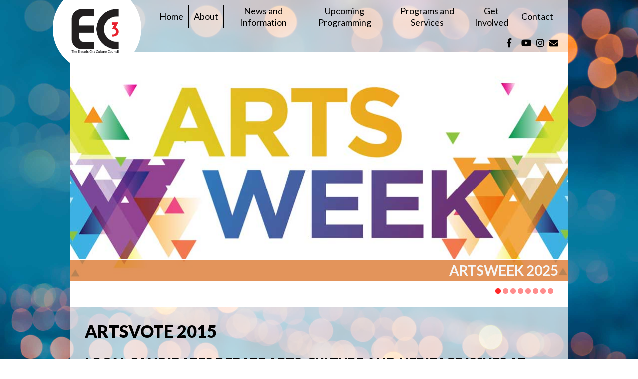

--- FILE ---
content_type: text/html; charset=UTF-8
request_url: https://www.ecthree.org/program/artsvote-2015/
body_size: 10773
content:
<!DOCTYPE html>
<!--[if IE 7]>
<html class="ie ie7" lang="en-CA">
<![endif]-->
<!--[if IE 8]>
<html class="ie ie8" lang="en-CA">
<![endif]-->
<!--[if !(IE 7) & !(IE 8)]><!-->
<html lang="en-CA">
<!--<![endif]-->
<head>
	<meta charset="UTF-8">
	<meta name="robots" content="index, follow">
	<meta name="viewport" content="width=device-width, initial-scale=1">
	<title>ARTSVOTE 2015 &ndash; Electric City Culture Council Electric City Culture Council</title>
	<link rel="pingback" href="https://www.ecthree.org/xmlrpc.php">
	<meta name="google-site-verification" content="dFYtpH7iqKXN8cNsgbYihiyocdDHDAbfOMST8qKCcTw" />
		<meta name='robots' content='index, follow, max-image-preview:large, max-snippet:-1, max-video-preview:-1' />

	<!-- This site is optimized with the Yoast SEO plugin v20.8 - https://yoast.com/wordpress/plugins/seo/ -->
	<link rel="canonical" href="https://www.ecthree.org/program/artsvote-2015/" />
	<meta property="og:locale" content="en_US" />
	<meta property="og:type" content="article" />
	<meta property="og:title" content="ARTSVOTE 2015 &ndash; Electric City Culture Council" />
	<meta property="og:description" content="ARTSVOTE 2015 LOCAL CANDIDATES DEBATE ARTS, CULTURE AND HERITAGE ISSUES AT SHOWPLACE PERFORMANCE CENTRE Monday September 28, 2015 Nexicom Lounge at Showplace Peterborough 290 George Street North Doors 7 p.m Debate starts 7:30 The 2015 Federal Election is upon us. Do you want to know where the city&#039;s Federal election candidates stand on arts and [&hellip;]" />
	<meta property="og:url" content="https://www.ecthree.org/program/artsvote-2015/" />
	<meta property="og:site_name" content="Electric City Culture Council" />
	<meta property="article:publisher" content="https://www.facebook.com/ElectricCityCultureCouncil" />
	<meta property="article:modified_time" content="2019-11-19T19:49:17+00:00" />
	<meta name="twitter:card" content="summary_large_image" />
	<meta name="twitter:site" content="@ECThreePtbo" />
	<meta name="twitter:label1" content="Est. reading time" />
	<meta name="twitter:data1" content="3 minutes" />
	<script type="application/ld+json" class="yoast-schema-graph">{"@context":"https://schema.org","@graph":[{"@type":"WebPage","@id":"https://www.ecthree.org/program/artsvote-2015/","url":"https://www.ecthree.org/program/artsvote-2015/","name":"ARTSVOTE 2015 &ndash; Electric City Culture Council","isPartOf":{"@id":"https://www.ecthree.org/#website"},"datePublished":"2019-06-19T21:07:56+00:00","dateModified":"2019-11-19T19:49:17+00:00","breadcrumb":{"@id":"https://www.ecthree.org/program/artsvote-2015/#breadcrumb"},"inLanguage":"en-CA","potentialAction":[{"@type":"ReadAction","target":["https://www.ecthree.org/program/artsvote-2015/"]}]},{"@type":"BreadcrumbList","@id":"https://www.ecthree.org/program/artsvote-2015/#breadcrumb","itemListElement":[{"@type":"ListItem","position":1,"name":"Home","item":"https://www.ecthree.org/"},{"@type":"ListItem","position":2,"name":"ARTSVOTE 2015"}]},{"@type":"WebSite","@id":"https://www.ecthree.org/#website","url":"https://www.ecthree.org/","name":"Electric City Culture Council","description":"The Electric City Culture Council (EC3) is a new, not-for-profit service organization serving the arts, culture and heritage (ACH) sector in Peterborough and the surrounding region.","publisher":{"@id":"https://www.ecthree.org/#organization"},"potentialAction":[{"@type":"SearchAction","target":{"@type":"EntryPoint","urlTemplate":"https://www.ecthree.org/?s={search_term_string}"},"query-input":"required name=search_term_string"}],"inLanguage":"en-CA"},{"@type":"Organization","@id":"https://www.ecthree.org/#organization","name":"Electric City Culture Council (EC3)","url":"https://www.ecthree.org/","logo":{"@type":"ImageObject","inLanguage":"en-CA","@id":"https://www.ecthree.org/#/schema/logo/image/","url":"https://www.ecthree.org/wp-content/uploads/2020/03/EC3-logo.png","contentUrl":"https://www.ecthree.org/wp-content/uploads/2020/03/EC3-logo.png","width":214,"height":191,"caption":"Electric City Culture Council (EC3)"},"image":{"@id":"https://www.ecthree.org/#/schema/logo/image/"},"sameAs":["https://www.facebook.com/ElectricCityCultureCouncil","https://twitter.com/ECThreePtbo","https://www.instagram.com/ec3ptbo/","https://www.youtube.com/channel/UCsGlKHJQBm6P6aVkAHLsDHg"]}]}</script>
	<!-- / Yoast SEO plugin. -->


<link rel='dns-prefetch' href='//code.jquery.com' />
<link rel='dns-prefetch' href='//fonts.googleapis.com' />
<link rel='dns-prefetch' href='//pro.fontawesome.com' />
<link rel='dns-prefetch' href='//kit.fontawesome.com' />
<link rel='stylesheet' id='wp-block-library-css' href='https://www.ecthree.org/wp-includes/css/dist/block-library/style.min.css?ver=6.2.8' type='text/css' media='all' />
<link rel='stylesheet' id='classic-theme-styles-css' href='https://www.ecthree.org/wp-includes/css/classic-themes.min.css?ver=6.2.8' type='text/css' media='all' />
<style id='global-styles-inline-css' type='text/css'>
body{--wp--preset--color--black: #000000;--wp--preset--color--cyan-bluish-gray: #abb8c3;--wp--preset--color--white: #ffffff;--wp--preset--color--pale-pink: #f78da7;--wp--preset--color--vivid-red: #cf2e2e;--wp--preset--color--luminous-vivid-orange: #ff6900;--wp--preset--color--luminous-vivid-amber: #fcb900;--wp--preset--color--light-green-cyan: #7bdcb5;--wp--preset--color--vivid-green-cyan: #00d084;--wp--preset--color--pale-cyan-blue: #8ed1fc;--wp--preset--color--vivid-cyan-blue: #0693e3;--wp--preset--color--vivid-purple: #9b51e0;--wp--preset--gradient--vivid-cyan-blue-to-vivid-purple: linear-gradient(135deg,rgba(6,147,227,1) 0%,rgb(155,81,224) 100%);--wp--preset--gradient--light-green-cyan-to-vivid-green-cyan: linear-gradient(135deg,rgb(122,220,180) 0%,rgb(0,208,130) 100%);--wp--preset--gradient--luminous-vivid-amber-to-luminous-vivid-orange: linear-gradient(135deg,rgba(252,185,0,1) 0%,rgba(255,105,0,1) 100%);--wp--preset--gradient--luminous-vivid-orange-to-vivid-red: linear-gradient(135deg,rgba(255,105,0,1) 0%,rgb(207,46,46) 100%);--wp--preset--gradient--very-light-gray-to-cyan-bluish-gray: linear-gradient(135deg,rgb(238,238,238) 0%,rgb(169,184,195) 100%);--wp--preset--gradient--cool-to-warm-spectrum: linear-gradient(135deg,rgb(74,234,220) 0%,rgb(151,120,209) 20%,rgb(207,42,186) 40%,rgb(238,44,130) 60%,rgb(251,105,98) 80%,rgb(254,248,76) 100%);--wp--preset--gradient--blush-light-purple: linear-gradient(135deg,rgb(255,206,236) 0%,rgb(152,150,240) 100%);--wp--preset--gradient--blush-bordeaux: linear-gradient(135deg,rgb(254,205,165) 0%,rgb(254,45,45) 50%,rgb(107,0,62) 100%);--wp--preset--gradient--luminous-dusk: linear-gradient(135deg,rgb(255,203,112) 0%,rgb(199,81,192) 50%,rgb(65,88,208) 100%);--wp--preset--gradient--pale-ocean: linear-gradient(135deg,rgb(255,245,203) 0%,rgb(182,227,212) 50%,rgb(51,167,181) 100%);--wp--preset--gradient--electric-grass: linear-gradient(135deg,rgb(202,248,128) 0%,rgb(113,206,126) 100%);--wp--preset--gradient--midnight: linear-gradient(135deg,rgb(2,3,129) 0%,rgb(40,116,252) 100%);--wp--preset--duotone--dark-grayscale: url('#wp-duotone-dark-grayscale');--wp--preset--duotone--grayscale: url('#wp-duotone-grayscale');--wp--preset--duotone--purple-yellow: url('#wp-duotone-purple-yellow');--wp--preset--duotone--blue-red: url('#wp-duotone-blue-red');--wp--preset--duotone--midnight: url('#wp-duotone-midnight');--wp--preset--duotone--magenta-yellow: url('#wp-duotone-magenta-yellow');--wp--preset--duotone--purple-green: url('#wp-duotone-purple-green');--wp--preset--duotone--blue-orange: url('#wp-duotone-blue-orange');--wp--preset--font-size--small: 13px;--wp--preset--font-size--medium: 20px;--wp--preset--font-size--large: 36px;--wp--preset--font-size--x-large: 42px;--wp--preset--spacing--20: 0.44rem;--wp--preset--spacing--30: 0.67rem;--wp--preset--spacing--40: 1rem;--wp--preset--spacing--50: 1.5rem;--wp--preset--spacing--60: 2.25rem;--wp--preset--spacing--70: 3.38rem;--wp--preset--spacing--80: 5.06rem;--wp--preset--shadow--natural: 6px 6px 9px rgba(0, 0, 0, 0.2);--wp--preset--shadow--deep: 12px 12px 50px rgba(0, 0, 0, 0.4);--wp--preset--shadow--sharp: 6px 6px 0px rgba(0, 0, 0, 0.2);--wp--preset--shadow--outlined: 6px 6px 0px -3px rgba(255, 255, 255, 1), 6px 6px rgba(0, 0, 0, 1);--wp--preset--shadow--crisp: 6px 6px 0px rgba(0, 0, 0, 1);}:where(.is-layout-flex){gap: 0.5em;}body .is-layout-flow > .alignleft{float: left;margin-inline-start: 0;margin-inline-end: 2em;}body .is-layout-flow > .alignright{float: right;margin-inline-start: 2em;margin-inline-end: 0;}body .is-layout-flow > .aligncenter{margin-left: auto !important;margin-right: auto !important;}body .is-layout-constrained > .alignleft{float: left;margin-inline-start: 0;margin-inline-end: 2em;}body .is-layout-constrained > .alignright{float: right;margin-inline-start: 2em;margin-inline-end: 0;}body .is-layout-constrained > .aligncenter{margin-left: auto !important;margin-right: auto !important;}body .is-layout-constrained > :where(:not(.alignleft):not(.alignright):not(.alignfull)){max-width: var(--wp--style--global--content-size);margin-left: auto !important;margin-right: auto !important;}body .is-layout-constrained > .alignwide{max-width: var(--wp--style--global--wide-size);}body .is-layout-flex{display: flex;}body .is-layout-flex{flex-wrap: wrap;align-items: center;}body .is-layout-flex > *{margin: 0;}:where(.wp-block-columns.is-layout-flex){gap: 2em;}.has-black-color{color: var(--wp--preset--color--black) !important;}.has-cyan-bluish-gray-color{color: var(--wp--preset--color--cyan-bluish-gray) !important;}.has-white-color{color: var(--wp--preset--color--white) !important;}.has-pale-pink-color{color: var(--wp--preset--color--pale-pink) !important;}.has-vivid-red-color{color: var(--wp--preset--color--vivid-red) !important;}.has-luminous-vivid-orange-color{color: var(--wp--preset--color--luminous-vivid-orange) !important;}.has-luminous-vivid-amber-color{color: var(--wp--preset--color--luminous-vivid-amber) !important;}.has-light-green-cyan-color{color: var(--wp--preset--color--light-green-cyan) !important;}.has-vivid-green-cyan-color{color: var(--wp--preset--color--vivid-green-cyan) !important;}.has-pale-cyan-blue-color{color: var(--wp--preset--color--pale-cyan-blue) !important;}.has-vivid-cyan-blue-color{color: var(--wp--preset--color--vivid-cyan-blue) !important;}.has-vivid-purple-color{color: var(--wp--preset--color--vivid-purple) !important;}.has-black-background-color{background-color: var(--wp--preset--color--black) !important;}.has-cyan-bluish-gray-background-color{background-color: var(--wp--preset--color--cyan-bluish-gray) !important;}.has-white-background-color{background-color: var(--wp--preset--color--white) !important;}.has-pale-pink-background-color{background-color: var(--wp--preset--color--pale-pink) !important;}.has-vivid-red-background-color{background-color: var(--wp--preset--color--vivid-red) !important;}.has-luminous-vivid-orange-background-color{background-color: var(--wp--preset--color--luminous-vivid-orange) !important;}.has-luminous-vivid-amber-background-color{background-color: var(--wp--preset--color--luminous-vivid-amber) !important;}.has-light-green-cyan-background-color{background-color: var(--wp--preset--color--light-green-cyan) !important;}.has-vivid-green-cyan-background-color{background-color: var(--wp--preset--color--vivid-green-cyan) !important;}.has-pale-cyan-blue-background-color{background-color: var(--wp--preset--color--pale-cyan-blue) !important;}.has-vivid-cyan-blue-background-color{background-color: var(--wp--preset--color--vivid-cyan-blue) !important;}.has-vivid-purple-background-color{background-color: var(--wp--preset--color--vivid-purple) !important;}.has-black-border-color{border-color: var(--wp--preset--color--black) !important;}.has-cyan-bluish-gray-border-color{border-color: var(--wp--preset--color--cyan-bluish-gray) !important;}.has-white-border-color{border-color: var(--wp--preset--color--white) !important;}.has-pale-pink-border-color{border-color: var(--wp--preset--color--pale-pink) !important;}.has-vivid-red-border-color{border-color: var(--wp--preset--color--vivid-red) !important;}.has-luminous-vivid-orange-border-color{border-color: var(--wp--preset--color--luminous-vivid-orange) !important;}.has-luminous-vivid-amber-border-color{border-color: var(--wp--preset--color--luminous-vivid-amber) !important;}.has-light-green-cyan-border-color{border-color: var(--wp--preset--color--light-green-cyan) !important;}.has-vivid-green-cyan-border-color{border-color: var(--wp--preset--color--vivid-green-cyan) !important;}.has-pale-cyan-blue-border-color{border-color: var(--wp--preset--color--pale-cyan-blue) !important;}.has-vivid-cyan-blue-border-color{border-color: var(--wp--preset--color--vivid-cyan-blue) !important;}.has-vivid-purple-border-color{border-color: var(--wp--preset--color--vivid-purple) !important;}.has-vivid-cyan-blue-to-vivid-purple-gradient-background{background: var(--wp--preset--gradient--vivid-cyan-blue-to-vivid-purple) !important;}.has-light-green-cyan-to-vivid-green-cyan-gradient-background{background: var(--wp--preset--gradient--light-green-cyan-to-vivid-green-cyan) !important;}.has-luminous-vivid-amber-to-luminous-vivid-orange-gradient-background{background: var(--wp--preset--gradient--luminous-vivid-amber-to-luminous-vivid-orange) !important;}.has-luminous-vivid-orange-to-vivid-red-gradient-background{background: var(--wp--preset--gradient--luminous-vivid-orange-to-vivid-red) !important;}.has-very-light-gray-to-cyan-bluish-gray-gradient-background{background: var(--wp--preset--gradient--very-light-gray-to-cyan-bluish-gray) !important;}.has-cool-to-warm-spectrum-gradient-background{background: var(--wp--preset--gradient--cool-to-warm-spectrum) !important;}.has-blush-light-purple-gradient-background{background: var(--wp--preset--gradient--blush-light-purple) !important;}.has-blush-bordeaux-gradient-background{background: var(--wp--preset--gradient--blush-bordeaux) !important;}.has-luminous-dusk-gradient-background{background: var(--wp--preset--gradient--luminous-dusk) !important;}.has-pale-ocean-gradient-background{background: var(--wp--preset--gradient--pale-ocean) !important;}.has-electric-grass-gradient-background{background: var(--wp--preset--gradient--electric-grass) !important;}.has-midnight-gradient-background{background: var(--wp--preset--gradient--midnight) !important;}.has-small-font-size{font-size: var(--wp--preset--font-size--small) !important;}.has-medium-font-size{font-size: var(--wp--preset--font-size--medium) !important;}.has-large-font-size{font-size: var(--wp--preset--font-size--large) !important;}.has-x-large-font-size{font-size: var(--wp--preset--font-size--x-large) !important;}
.wp-block-navigation a:where(:not(.wp-element-button)){color: inherit;}
:where(.wp-block-columns.is-layout-flex){gap: 2em;}
.wp-block-pullquote{font-size: 1.5em;line-height: 1.6;}
</style>
<link rel='stylesheet' id='lbwps-styles-photoswipe5-main-css' href='https://www.ecthree.org/wp-content/plugins/lightbox-photoswipe/assets/ps5/styles/main.css?ver=5.7.2' type='text/css' media='all' />
<link rel='stylesheet' id='siteorigin-panels-front-css' href='https://www.ecthree.org/wp-content/plugins/siteorigin-panels/css/front-flex.min.css?ver=2.33.3' type='text/css' media='all' />
<link rel='stylesheet' id='google-font-css' href='https://fonts.googleapis.com/css?family=Lato%3A100%2C100i%2C300%2C300i%2C400%2C400i%2C500%2C500i%2C700%2C700i%2C800%2C800i%2C900%2C900i&#038;ver=6.2.8' type='text/css' media='all' />
<link rel='stylesheet' id='font-awesome-css' href='https://pro.fontawesome.com/releases/v5.6.3/css/all.css?ver=6.2.8' type='text/css' media='all' />
<link rel='stylesheet' id='font-awesome-6-css' href='https://kit.fontawesome.com/d791f63689.css?ver=6.2.8' type='text/css' media='all' />
<link rel='stylesheet' id='theme-style-css' href='https://www.ecthree.org/wp-content/themes/eccc_theme/style.css?ver=1763234267' type='text/css' media='all' />
<script type='text/javascript' src='https://www.ecthree.org/wp-includes/js/jquery/jquery.min.js?ver=3.6.4' id='jquery-core-js'></script>
<script type='text/javascript' src='https://www.ecthree.org/wp-includes/js/jquery/jquery-migrate.min.js?ver=3.4.0' id='jquery-migrate-js'></script>
<script type='text/javascript' src='https://code.jquery.com/ui/1.12.1/jquery-ui.js?ver=6.2.8' id='jquery-ui-core-js'></script>
<link rel="https://api.w.org/" href="https://www.ecthree.org/wp-json/" /><link rel="EditURI" type="application/rsd+xml" title="RSD" href="https://www.ecthree.org/xmlrpc.php?rsd" />
<link rel="wlwmanifest" type="application/wlwmanifest+xml" href="https://www.ecthree.org/wp-includes/wlwmanifest.xml" />
<link rel='shortlink' href='https://www.ecthree.org/?p=540' />
<link rel="alternate" type="application/json+oembed" href="https://www.ecthree.org/wp-json/oembed/1.0/embed?url=https%3A%2F%2Fwww.ecthree.org%2Fprogram%2Fartsvote-2015%2F" />
<link rel="alternate" type="text/xml+oembed" href="https://www.ecthree.org/wp-json/oembed/1.0/embed?url=https%3A%2F%2Fwww.ecthree.org%2Fprogram%2Fartsvote-2015%2F&#038;format=xml" />
<!-- <meta name="vfbPro" version="2.5.1" /> -->
<meta name="generator" content="Powered by WPBakery Page Builder - drag and drop page builder for WordPress."/>
<style media="all" id="siteorigin-panels-layouts-head">/* Layout 540 */ #pgc-540-0-0 { width:100%;width:calc(100% - ( 0 * 30px ) ) } #pl-540 .so-panel { margin-bottom:30px } #pl-540 .so-panel:last-of-type { margin-bottom:0px } #pg-540-0.panel-has-style > .panel-row-style, #pg-540-0.panel-no-style { -webkit-align-items:flex-start;align-items:flex-start } @media (max-width:780px){ #pg-540-0.panel-no-style, #pg-540-0.panel-has-style > .panel-row-style, #pg-540-0 { -webkit-flex-direction:column;-ms-flex-direction:column;flex-direction:column } #pg-540-0 > .panel-grid-cell , #pg-540-0 > .panel-row-style > .panel-grid-cell { width:100%;margin-right:0 } #pl-540 .panel-grid-cell { padding:0 } #pl-540 .panel-grid .panel-grid-cell-empty { display:none } #pl-540 .panel-grid .panel-grid-cell-mobile-last { margin-bottom:0px }  } </style>		<style type="text/css" id="wp-custom-css">
			#manage-post-area > div.caf-meta-content-cats > ul
{
	display:none!important;
}
#manage-post-area > div.caf-meta-content-cats 
{display:none!important}
#manage-post-area > div.caf-meta-content {
	display:none!important;
}
#caf-post-layout3 {
	box-shadow:none!important
}
.caf-featured-img-box, .caf-featured-img-box:hover {
	border-radius:14px!important;
}
#manage-post-area {
	border-radius:14px!important;
}
.data-target-div1 #caf-filter-layout1 li a.active {
	color:#fff!important;
}
.caf-post-layout3 .caf-featured-img-box {
	height:300px!important;
}

#instagram-embed-0 {
	margin: 0 auto!important;
}

.sptp-single-post {
    background-color: rgba(255,255,255,0.7)!important;
  padding: 20px 0 20px 0!important;
}
div.sptp-list-style {

    margin: 30px!important;
}
.sptp-section-title {display:none!important;}

.sp-team-item .sptp-member-social.rounded {display:none!important;}

.sptp-content-on-image .sptp-name a {

  color:#FFF!important;
}
.sptp-member-extra-fields {
	margin-bottom:30px;
}
.uwy.userway_p1 .uai {
    top: 83px!important;
}
		</style>
		<noscript><style> .wpb_animate_when_almost_visible { opacity: 1; }</style></noscript>
</head>

<body class="program-template-default single single-program postid-540 siteorigin-panels siteorigin-panels-before-js wpb-js-composer js-comp-ver-6.13.0 vc_responsive">
	<header>
		<div id="headerWrapper">
			<div id="headerContentwrapper">
				<div id="logo">
					<a href="https://www.ecthree.org"><img src="https://www.ecthree.org/wp-content/themes/eccc_theme/images/EC3_logo.png" alt="Electric City Culture Council" title="ARTSVOTE 2015 &ndash; Electric City Culture Council" /></a>
				</div><!-- logo -->
				<div id="mainNavigationWrapper">
					<nav><ul id="mainNavigation" class="menu"><li id="menu-item-7355" class="menu-item menu-item-type-post_type menu-item-object-page menu-item-home menu-item-7355"><a title="Home" href="https://www.ecthree.org/">Home</a></li>
<li id="menu-item-1146" class="menu-item menu-item-type-post_type menu-item-object-page menu-item-has-children menu-item-1146"><a title="About" href="https://www.ecthree.org/about/">About</a>
<ul class="sub-menu">
	<li id="menu-item-915" class="menu-item menu-item-type-post_type menu-item-object-page menu-item-915"><a title="Mission and Vision" href="https://www.ecthree.org/about/who-we-are-and-what-we-do/">Mission and Vision</a></li>
	<li id="menu-item-916" class="menu-item menu-item-type-post_type menu-item-object-page menu-item-916"><a title="History and Background" href="https://www.ecthree.org/about/history-and-background/">History and Background</a></li>
	<li id="menu-item-917" class="menu-item menu-item-type-post_type menu-item-object-page menu-item-917"><a title="Board of Directors and Staff" href="https://www.ecthree.org/about/board-of-directors/">Board of Directors and Staff</a></li>
	<li id="menu-item-6446" class="menu-item menu-item-type-post_type menu-item-object-page menu-item-6446"><a title="Assessment Information" href="https://www.ecthree.org/the-peer-assessment-process/">Assessment Information</a></li>
	<li id="menu-item-919" class="menu-item menu-item-type-post_type menu-item-object-page menu-item-919"><a title="Annual Reports" href="https://www.ecthree.org/about/annual-reports/">Annual Reports</a></li>
</ul>
</li>
<li id="menu-item-2278" class="menu-item menu-item-type-post_type menu-item-object-page current_page_parent menu-item-2278"><a title="News and Information" href="https://www.ecthree.org/news-and-information/">News and Information</a></li>
<li id="menu-item-1381" class="menu-item menu-item-type-post_type menu-item-object-page menu-item-1381"><a title="Upcoming Programming" href="https://www.ecthree.org/upcoming-events/">Upcoming Programming</a></li>
<li id="menu-item-914" class="menu-item menu-item-type-post_type menu-item-object-page menu-item-914"><a title="Programs and Services" href="https://www.ecthree.org/programming-and-services/">Programs and Services</a></li>
<li id="menu-item-913" class="menu-item menu-item-type-post_type menu-item-object-page menu-item-has-children menu-item-913"><a title="Get Involved" href="https://www.ecthree.org/about/members/">Get Involved</a>
<ul class="sub-menu">
	<li id="menu-item-2100" class="menu-item menu-item-type-post_type menu-item-object-page menu-item-2100"><a title="Subscribe to our Newsletter" href="https://www.ecthree.org/about/members/">Subscribe to our Newsletter</a></li>
	<li id="menu-item-2099" class="menu-item menu-item-type-post_type menu-item-object-page menu-item-2099"><a title="Volunteer" href="https://www.ecthree.org/get-involved/volunteer/">Volunteer</a></li>
</ul>
</li>
<li id="menu-item-1147" class="menu-item menu-item-type-post_type menu-item-object-page menu-item-1147"><a title="Contact" href="https://www.ecthree.org/contact/">Contact</a></li>
</ul></nav>				</div><!-- mainNavigationWrapper -->
				<div id="headerBlockRight">							
					<div id="headerRightContentWrapper"><div class="widget"><div class="menu-social-links-container"><ul id="menu-social-links" class="menu"><li id="menu-item-38" class="menu-item menu-item-type-custom menu-item-object-custom menu-item-38"><a title="&lt;i class=&quot;fab fa-facebook-f&quot;&gt;&lt;span&gt;Facebook&lt;/span&gt;&lt;/i&gt;" target="_blank" rel="noopener" href="https://www.facebook.com/pages/Electric-City-Culture-Council/411831605537287"><i class="fab fa-facebook-f"><span>Facebook</span></i></a></li>
<li id="menu-item-39" class="menu-item menu-item-type-custom menu-item-object-custom menu-item-39"><a title="&lt;i class=&quot;fa-brands fa-bluesky&quot;&gt;&lt;span&gt;Twitter&lt;/span&gt;&lt;/i&gt;" target="_blank" rel="noopener" href="https://bsky.app/profile/ec3ptbo.bsky.social"><i class="fa-brands fa-bluesky"><span>Twitter</span></i></a></li>
<li id="menu-item-1379" class="menu-item menu-item-type-custom menu-item-object-custom menu-item-1379"><a title="&lt;i class=&quot;fab fa-youtube&quot;&gt;&lt;span&gt;Youtube&lt;/span&gt;&lt;/i&gt;" target="_blank" rel="noopener" href="https://www.youtube.com/channel/UCsGlKHJQBm6P6aVkAHLsDHg"><i class="fab fa-youtube"><span>Youtube</span></i></a></li>
<li id="menu-item-1380" class="menu-item menu-item-type-custom menu-item-object-custom menu-item-1380"><a title="&lt;i class=&quot;fab fa-instagram&quot;&gt;&lt;span&gt;Instagram&lt;/span&gt;&lt;/i&gt;" target="_blank" rel="noopener" href="https://www.instagram.com/ec3ptbo/?hl=en"><i class="fab fa-instagram"><span>Instagram</span></i></a></li>
<li id="menu-item-40" class="menu-item menu-item-type-custom menu-item-object-custom menu-item-40"><a title="&lt;i class=&quot;fas fa-envelope&quot;&gt;&lt;span&gt;Email&lt;/span&gt;&lt;/i&gt;" target="_blank" rel="noopener" href="mailto:electriccitycc@gmail.com"><i class="fas fa-envelope"><span>Email</span></i></a></li>
</ul></div><div class="clear"></div></div></div>				</div><!-- headerBlockRight -->
				<div class="mobilenav_menu"><a id="mobileMenuButton" href="#sidr"><span class="mobilenav_menutxt">Menu</span></a></div>
			</div><!-- headerContentwrapper -->
		</div><!-- headerWrapper -->
	</header>	
	<main>

			

			<section>
				
				<div id="contentWrapper">
					
					<div class="content">

						<div id="beforeContentBlock"><div class="widget"><div id="pl-w68d19e6d8e1c0"  class="panel-layout" ><div id="pg-w68d19e6d8e1c0-0"  class="panel-grid panel-has-style" ><div class="siteorigin-panels-stretch panel-row-style panel-row-style-for-w68d19e6d8e1c0-0" data-stretch-type="full" ><div id="pgc-w68d19e6d8e1c0-0-0"  class="panel-grid-cell" ><div id="panel-w68d19e6d8e1c0-0-0-0" class="so-panel widget widget_sow-layout-slider panel-first-child panel-last-child" data-index="0" ><div
			
			class="so-widget-sow-layout-slider so-widget-sow-layout-slider-default-c250d91ffb2e"
			
		>				<div class="sow-slider-base" style="display: none" tabindex="0">
					<ul
					class="sow-slider-images"
					data-settings="{&quot;pagination&quot;:true,&quot;speed&quot;:850,&quot;timeout&quot;:8000,&quot;paused&quot;:false,&quot;pause_on_hover&quot;:true,&quot;swipe&quot;:true,&quot;nav_always_show_desktop&quot;:&quot;&quot;,&quot;nav_always_show_mobile&quot;:&quot;&quot;,&quot;breakpoint&quot;:&quot;780px&quot;,&quot;unmute&quot;:false,&quot;anchor&quot;:null}"
					style="min-height: 510px"					data-anchor-id=""
				>		<li class="sow-slider-image  sow-slider-image-cover" style="visibility: visible;;background-image: url(https://www.ecthree.org/wp-content/uploads/2025/09/Artsweek-Header-April2020-01.jpg);cursor: pointer;" data-url="{&quot;url&quot;:&quot;http:\/\/artsweekpeterborough.ca&quot;,&quot;new_window&quot;:false}" >
					<div class="sow-slider-image-container">
			<div class="sow-slider-image-wrapper">
				<div id="pl-wf35fdbfa"  class="panel-layout" ><div id="pg-wf35fdbfa-0"  class="panel-grid panel-no-style" ><div id="pgc-wf35fdbfa-0-0"  class="panel-grid-cell" ><div id="panel-wf35fdbfa-0-0-0" class="so-panel widget widget_sow-editor panel-first-child panel-last-child" data-index="0" ><div class="bannerOverlayText panel-widget-style panel-widget-style-for-wf35fdbfa-0-0-0" ><div
			
			class="so-widget-sow-editor so-widget-sow-editor-base"
			
		>
<div class="siteorigin-widget-tinymce textwidget">
	<p style="text-align: right;">Artsweek 2025</p>
</div>
</div></div></div></div></div></div>			</div>
		</div>
				</li>
				<li class="sow-slider-image  sow-slider-image-cover" style="visibility: hidden;;cursor: pointer;" data-background="url(https://www.ecthree.org/wp-content/uploads/2024/09/poets-nogojiwanong-banner.jpg)" data-url="{&quot;url&quot;:&quot;https:\/\/www.ecthree.org\/program\/poets-of-nogojiwanong\/&quot;,&quot;new_window&quot;:false}" >
					<div class="sow-slider-image-container">
			<div class="sow-slider-image-wrapper">
				<div id="pl-wa16dc6e6"  class="panel-layout" ><div id="pg-wa16dc6e6-0"  class="panel-grid panel-no-style" ><div id="pgc-wa16dc6e6-0-0"  class="panel-grid-cell" ><div id="panel-wa16dc6e6-0-0-0" class="so-panel widget widget_sow-editor panel-first-child panel-last-child" data-index="0" ><div class="bannerOverlayText panel-widget-style panel-widget-style-for-wa16dc6e6-0-0-0" ><div
			
			class="so-widget-sow-editor so-widget-sow-editor-base"
			
		>
<div class="siteorigin-widget-tinymce textwidget">
	<p style="text-align: right;">Poets of Nogojiwanong</p>
</div>
</div></div></div></div></div></div>			</div>
		</div>
				</li>
				<li class="sow-slider-image  sow-slider-image-cover" style="visibility: hidden;;cursor: pointer;" data-background="url(https://www.ecthree.org/wp-content/uploads/2024/05/Bierk-Art-Bursary-2024-banner.png)" data-url="{&quot;url&quot;:&quot;https:\/\/www.ecthree.org\/program\/bierk-art-bursary-program-2024\/&quot;,&quot;new_window&quot;:false}" >
					<div class="sow-slider-image-container">
			<div class="sow-slider-image-wrapper">
				<div id="pl-w5ebee08d"  class="panel-layout" ><div id="pg-w5ebee08d-0"  class="panel-grid panel-no-style" ><div id="pgc-w5ebee08d-0-0"  class="panel-grid-cell" ><div id="panel-w5ebee08d-0-0-0" class="so-panel widget widget_sow-editor panel-first-child panel-last-child" data-index="0" ><div class="bannerOverlayText panel-widget-style panel-widget-style-for-w5ebee08d-0-0-0" ><div
			
			class="so-widget-sow-editor so-widget-sow-editor-base"
			
		>
<div class="siteorigin-widget-tinymce textwidget">
	<p style="text-align: right;">Bierk Art Bursary Program 2026: Coming Soon</p>
</div>
</div></div></div></div></div></div>			</div>
		</div>
				</li>
				<li class="sow-slider-image  sow-slider-image-cover" style="visibility: hidden;;cursor: pointer;" data-background="url(https://www.ecthree.org/wp-content/uploads/2025/05/BHM2024_DS_TeamBackground_1920x1080-EnFr_v2.jpg)" data-url="{&quot;url&quot;:&quot;https:\/\/mailchi.mp\/c726ac6fe6ae\/artsweek-2023-recap-8382325&quot;,&quot;new_window&quot;:false}" >
					<div class="sow-slider-image-container">
			<div class="sow-slider-image-wrapper">
				<div id="pl-w917373f8"  class="panel-layout" ><div id="pg-w917373f8-0"  class="panel-grid panel-no-style" ><div id="pgc-w917373f8-0-0"  class="panel-grid-cell" ><div id="panel-w917373f8-0-0-0" class="so-panel widget widget_sow-editor panel-first-child panel-last-child" data-index="0" ><div class="bannerOverlayText panel-widget-style panel-widget-style-for-w917373f8-0-0-0" ><div
			
			class="so-widget-sow-editor so-widget-sow-editor-base"
			
		>
<div class="siteorigin-widget-tinymce textwidget">
	<p style="text-align: right;">Black History Month: Events and Resources</p>
</div>
</div></div></div></div></div></div>			</div>
		</div>
				</li>
				<li class="sow-slider-image  sow-slider-image-cover" style="visibility: hidden;;cursor: pointer;" data-background="url(https://www.ecthree.org/wp-content/uploads/2022/11/spotlight-banner.jpg)" data-url="{&quot;url&quot;:&quot;https:\/\/www.ecthree.org\/program\/spotlight-on-local-artists\/&quot;,&quot;new_window&quot;:false}" >
					<div class="sow-slider-image-container">
			<div class="sow-slider-image-wrapper">
				<div id="pl-w3fe2c3de"  class="panel-layout" ><div id="pg-w3fe2c3de-0"  class="panel-grid panel-no-style" ><div id="pgc-w3fe2c3de-0-0"  class="panel-grid-cell" ><div id="panel-w3fe2c3de-0-0-0" class="so-panel widget widget_sow-editor panel-first-child panel-last-child" data-index="0" ><div class="bannerOverlayText panel-widget-style panel-widget-style-for-w3fe2c3de-0-0-0" ><div
			
			class="so-widget-sow-editor so-widget-sow-editor-base"
			
		>
<div class="siteorigin-widget-tinymce textwidget">
	<p style="text-align: right;">Spotlight on Local Black Artists</p>
</div>
</div></div></div></div></div></div>			</div>
		</div>
				</li>
				<li class="sow-slider-image  sow-slider-image-cover" style="visibility: hidden;;cursor: pointer;" data-background="url(https://www.ecthree.org/wp-content/uploads/2021/11/support-local-artists.jpg)" data-url="{&quot;url&quot;:&quot;https:\/\/www.ecthree.org\/program\/video-support-artists\/&quot;,&quot;new_window&quot;:false}" >
					<div class="sow-slider-image-container">
			<div class="sow-slider-image-wrapper">
				<div id="pl-w88e41fc2"  class="panel-layout" ><div id="pg-w88e41fc2-0"  class="panel-grid panel-no-style" ><div id="pgc-w88e41fc2-0-0"  class="panel-grid-cell" ><div id="panel-w88e41fc2-0-0-0" class="so-panel widget widget_sow-editor panel-first-child panel-last-child" data-index="0" ><div class="bannerOverlayText panel-widget-style panel-widget-style-for-w88e41fc2-0-0-0" ><div
			
			class="so-widget-sow-editor so-widget-sow-editor-base"
			
		>
<div class="siteorigin-widget-tinymce textwidget">
	<p style="text-align: right;">Watch EC3's 2022 Video, "Support Artists!"</p>
</div>
</div></div></div></div></div></div>			</div>
		</div>
				</li>
				<li class="sow-slider-image  sow-slider-image-cover" style="visibility: hidden;" data-background="url(https://www.ecthree.org/wp-content/uploads/2019/05/banner_city.jpg)" >
					<div class="sow-slider-image-container">
			<div class="sow-slider-image-wrapper">
				<div id="pl-w66c93d8a"  class="panel-layout" ><div id="pg-w66c93d8a-0"  class="panel-grid panel-no-style" ><div id="pgc-w66c93d8a-0-0"  class="panel-grid-cell" ><div id="panel-w66c93d8a-0-0-0" class="so-panel widget widget_sow-editor panel-first-child panel-last-child" data-index="0" ><div class="bannerOverlayText panel-widget-style panel-widget-style-for-w66c93d8a-0-0-0" ><div
			
			class="so-widget-sow-editor so-widget-sow-editor-base"
			
		>
<div class="siteorigin-widget-tinymce textwidget">
	<p style="text-align: right;">Investing In The Arts</p>
</div>
</div></div></div></div></div></div>			</div>
		</div>
				</li>
				<li class="sow-slider-image  sow-slider-image-cover" style="visibility: hidden;" data-background="url(https://www.ecthree.org/wp-content/uploads/2019/05/banner_word_cloud_blank.jpg)" >
					<div class="sow-slider-image-container">
			<div class="sow-slider-image-wrapper">
				<div id="pl-w756ca19d"  class="panel-layout" ><div id="pg-w756ca19d-0"  class="panel-grid panel-no-style" ><div id="pgc-w756ca19d-0-0"  class="panel-grid-cell" ><div id="panel-w756ca19d-0-0-0" class="so-panel widget widget_sow-editor panel-first-child panel-last-child" data-index="0" ><div class="bannerOverlayText panel-widget-style panel-widget-style-for-w756ca19d-0-0-0" ><div
			
			class="so-widget-sow-editor so-widget-sow-editor-base"
			
		>
<div class="siteorigin-widget-tinymce textwidget">
	<p style="text-align: right;">A Vibrant arts community</p>
</div>
</div></div></div></div></div></div>			</div>
		</div>
				</li>
		</ul>				<ol class="sow-slider-pagination">
											<li><a href="#" data-goto="0" aria-label="Display slide 1"></a></li>
											<li><a href="#" data-goto="1" aria-label="Display slide 2"></a></li>
											<li><a href="#" data-goto="2" aria-label="Display slide 3"></a></li>
											<li><a href="#" data-goto="3" aria-label="Display slide 4"></a></li>
											<li><a href="#" data-goto="4" aria-label="Display slide 5"></a></li>
											<li><a href="#" data-goto="5" aria-label="Display slide 6"></a></li>
											<li><a href="#" data-goto="6" aria-label="Display slide 7"></a></li>
											<li><a href="#" data-goto="7" aria-label="Display slide 8"></a></li>
									</ol>

				<div class="sow-slide-nav sow-slide-nav-next">
					<a href="#" data-goto="next" aria-label="Next slide" data-action="next">
						<em class="sow-sld-icon-medium-right"></em>
					</a>
				</div>

				<div class="sow-slide-nav sow-slide-nav-prev">
					<a href="#" data-goto="previous" aria-label="Previous slide" data-action="prev">
						<em class="sow-sld-icon-medium-left"></em>
					</a>
				</div>
				</div></div></div></div></div></div></div><div class="clear"></div></div></div>						
						<div id="pl-540"  class="panel-layout" ><div id="pg-540-0"  class="panel-grid panel-no-style" ><div id="pgc-540-0-0"  class="panel-grid-cell" ><div id="panel-540-0-0-0" class="so-panel widget widget_sow-editor panel-first-child panel-last-child" data-index="0" ><div
			
			class="so-widget-sow-editor so-widget-sow-editor-base"
			
		>
<div class="siteorigin-widget-tinymce textwidget">
	<h1>ARTSVOTE 2015</h1>
<h2>LOCAL CANDIDATES DEBATE ARTS, CULTURE AND HERITAGE ISSUES AT SHOWPLACE PERFORMANCE CENTRE</h2>
<p>Monday September 28, 2015<br />
Nexicom Lounge at Showplace Peterborough<br />
290 George Street North<br />
Doors 7 p.m<br />
Debate starts 7:30</p>
<p>The 2015 Federal Election is upon us. Do you want to know where the city's Federal election candidates stand on arts and culture issues? Then Artsvote Peterborough is the debate for you! An all-candidates debate with a focus on questions that matter to the city's outstanding arts, culture, and heritage community - come out, inform yourself and have your voice heard.</p>
<h3>Confirmed participants include:</h3>
<p><strong>Toban Leckie - Strength and Democracy</strong><br />
<strong>Doug Mason - Green Party</strong><br />
<strong>Maryam Monsef – Liberal Party</strong><br />
<strong>Dave Nickle – NDP</strong><br />
<strong>Michael Skinner – Conservative Party</strong></p>
<p><strong>Artsvote Peterborough will be moderated by Jack Roe.</strong></p>
<p>Candidates have been asked to make an opening statement on their party’s approach to arts, culture, and heritage and to answer a series of questions that are of interest to those who care about the development of the local sector. Members of the audience will have the opportunity to ask questions directly to candidates.</p>
<p>Capacity is limited to approximately 100 seats so please arrive early to ensure your spot. The Nexicom Lounge at Showplace Performance Centre is an accessible space.</p>
<p><strong>Artsvote Peterborough is a partnership project between Artspace, the Electric City Culture Council (EC3), and Showplace Peterborough.</strong></p>
<p><strong>About Artspace</strong><br />
Artspace is a non-profit organization that assists artists with the presentation of new work. We change in response to the needs of artists and work to engage and inform the public about their work. Formally, our mandate aims to foster a stronger appreciation for Canadian contemporary art. In our ongoing efforts to increase public awareness, we also aim to build on our reputation as one of our region’s most vital arts organizations.</p>
<p>We advocate for artists. We nurture dialogue across disciplines, cultures and perspectives. We are also representatives, responsible for building ties within the community. Ours is a necessary voice in the cultural landscape, and has been since 1974. Our programming, though national in scope, is regional in spirit. In connecting artists to the community and welcoming community involvement, we continue to attract respected talent from across the country.</p>
<p><strong>About the Electric City Culture Council (EC3)</strong></p>
<p>The Electric City Culture Council (EC3) is a new, not-for-profit service organization serving the arts, culture and heritage (ACH) sector in Peterborough and the surrounding region. Our mission is to develop and strengthen the creative ecology of the region by connecting individuals and organizations and by providing the leadership, advocacy, professional development, information resources, networking, programming and collaborative partnerships, that will build and support the capacity and infrastructure of the local arts, culture and heritage community.</p>
<p><strong>About Showplace</strong></p>
<p>Showplace, Peterborough’s regional centre for the performing arts since October 1996, has a mission to present, promote, and sustain the performing arts; encourage and support active community involvement; maintain its facility; provide opportunities for local and touring artists to perform in a professional quality venue; entertain, inspire, nurture, educate, and empower artists and audiences alike. Join us, as our organization strives to enrich the cultural fabric of our community with its continuing arts celebration.</p>
</div>
</div></div></div></div></div>

						
						
					</div>


				</div><!-- contentWrapper -->

			</section>
						
					
	</main>

	<footer>	
		<div id="footerContentBlockWrapper"><div id="footerContentBlock"><div class="widget"><div id="pl-w67e4bf1517c49"  class="panel-layout" ><div id="pg-w67e4bf1517c49-0"  class="panel-grid panel-has-style" ><div class="panel-row-style panel-row-style-for-w67e4bf1517c49-0" ><div id="pgc-w67e4bf1517c49-0-0"  class="panel-grid-cell" ><div id="panel-w67e4bf1517c49-0-0-0" class="so-panel widget widget_sow-editor panel-first-child" data-index="0" ><div
			
			class="so-widget-sow-editor so-widget-sow-editor-base"
			
		>
<div class="siteorigin-widget-tinymce textwidget">
	<p style="text-align: center;">EC3 would like to thank our generous funders for their support.</p>
</div>
</div></div><div id="panel-w67e4bf1517c49-0-0-1" class="so-panel widget widget_sow-image-grid panel-last-child" data-index="1" ><div
			
			class="so-widget-sow-image-grid so-widget-sow-image-grid-default-e245cbf0febe"
			
		>	<div
		class="sow-image-grid-wrapper"
		data-max-width="150"		data-max-height="77"	>
					<div class="sow-image-grid-image">
												<img width="163" height="84" src="https://www.ecthree.org/wp-content/uploads/2019/05/sponsor_city_ptbo.png" class="sow-image-grid-image_html" alt="" decoding="async" loading="lazy" title="" srcset="https://www.ecthree.org/wp-content/uploads/2019/05/sponsor_city_ptbo.png 163w, https://www.ecthree.org/wp-content/uploads/2019/05/sponsor_city_ptbo-150x77.png 150w" sizes="(max-width: 163px) 100vw, 163px" />											</div>
					<div class="sow-image-grid-image">
												<img width="95" height="84" src="https://www.ecthree.org/wp-content/uploads/2019/05/sponsor_ontario_trillium.png" class="sow-image-grid-image_html" alt="" decoding="async" loading="lazy" title="" />											</div>
					<div class="sow-image-grid-image">
												<img width="680" height="350" src="https://www.ecthree.org/wp-content/uploads/2023/06/OAC-Logo-Website-Footer.png" class="sow-image-grid-image_html" alt="" decoding="async" loading="lazy" title="OAC Logo Website Footer" srcset="https://www.ecthree.org/wp-content/uploads/2023/06/OAC-Logo-Website-Footer.png 680w, https://www.ecthree.org/wp-content/uploads/2023/06/OAC-Logo-Website-Footer-300x154.png 300w, https://www.ecthree.org/wp-content/uploads/2023/06/OAC-Logo-Website-Footer-500x257.png 500w, https://www.ecthree.org/wp-content/uploads/2023/06/OAC-Logo-Website-Footer-150x77.png 150w" sizes="(max-width: 680px) 100vw, 680px" />											</div>
					<div class="sow-image-grid-image">
												<img width="150" height="77" src="https://www.ecthree.org/wp-content/uploads/2025/03/ontario_logo.png" class="sow-image-grid-image_html" alt="" decoding="async" loading="lazy" title="" />											</div>
					<div class="sow-image-grid-image">
												<img width="152" height="84" src="https://www.ecthree.org/wp-content/uploads/2019/05/sponsor_canadian_heritage.png" class="sow-image-grid-image_html" alt="" decoding="async" loading="lazy" title="" srcset="https://www.ecthree.org/wp-content/uploads/2019/05/sponsor_canadian_heritage.png 152w, https://www.ecthree.org/wp-content/uploads/2019/05/sponsor_canadian_heritage-150x83.png 150w" sizes="(max-width: 152px) 100vw, 152px" />											</div>
					<div class="sow-image-grid-image">
												<img width="680" height="350" src="https://www.ecthree.org/wp-content/uploads/2023/06/DBIA-logo-Web-Footer.png" class="sow-image-grid-image_html" alt="" decoding="async" loading="lazy" title="DBIA logo &#8211; Web Footer" srcset="https://www.ecthree.org/wp-content/uploads/2023/06/DBIA-logo-Web-Footer.png 680w, https://www.ecthree.org/wp-content/uploads/2023/06/DBIA-logo-Web-Footer-300x154.png 300w, https://www.ecthree.org/wp-content/uploads/2023/06/DBIA-logo-Web-Footer-500x257.png 500w, https://www.ecthree.org/wp-content/uploads/2023/06/DBIA-logo-Web-Footer-150x77.png 150w" sizes="(max-width: 680px) 100vw, 680px" />											</div>
					<div class="sow-image-grid-image">
												<img width="141" height="84" src="https://www.ecthree.org/wp-content/uploads/2019/05/sponsor_community_foundation.png" class="sow-image-grid-image_html" alt="" decoding="async" loading="lazy" title="" />											</div>
					<div class="sow-image-grid-image">
												<img width="81" height="84" src="https://www.ecthree.org/wp-content/uploads/2019/05/sponsor_ptbo_foundation.png" class="sow-image-grid-image_html" alt="" decoding="async" loading="lazy" title="" />											</div>
			</div>
</div></div></div></div></div></div><div class="clear"></div></div></div>	</footer>
	<div id="wordlist">
		<span class="mobile">cultural incubators<br />
artsweek<br />
professional development workshops<br />
advocacy<br />
research<br />
partnerships <br />
networks promotion<br />
education<br />
arts awareness<br />
representation<br />
arts awards<br />
forums<br />
knowledge sharing<br />
support services<br />
strategic leadership<br />
creative programming ideas<br />
planning<br />
solutions<br />
convening<br />
connecting<br />
capacity building</span><br class="last"/><span class="nonmobile">cultural incubators<br />
artsweek<br />
professional development workshops<br />
advocacy<br />
research<br />
partnerships <br />
networks promotion<br />
education<br />
arts awareness<br />
representation<br />
arts awards<br />
forums<br />
knowledge sharing<br />
support services<br />
strategic leadership<br />
creative programming ideas<br />
planning<br />
solutions<br />
convening<br />
connecting<br />
capacity building<br/></span><span class="nonmobile">cultural incubators<br />
artsweek<br />
professional development workshops<br />
advocacy<br />
research<br />
partnerships <br />
networks promotion<br />
education<br />
arts awareness<br />
representation<br />
arts awards<br />
forums<br />
knowledge sharing<br />
support services<br />
strategic leadership<br />
creative programming ideas<br />
planning<br />
solutions<br />
convening<br />
connecting<br />
capacity building<br/></span><span class="nonmobile">cultural incubators<br />
artsweek<br />
professional development workshops<br />
advocacy<br />
research<br />
partnerships <br />
networks promotion<br />
education<br />
arts awareness<br />
representation<br />
arts awards<br />
forums<br />
knowledge sharing<br />
support services<br />
strategic leadership<br />
creative programming ideas<br />
planning<br />
solutions<br />
convening<br />
connecting<br />
capacity building<br/></span><span class="nonmobile">cultural incubators<br />
artsweek<br />
professional development workshops<br />
advocacy<br />
research<br />
partnerships <br />
networks promotion<br />
education<br />
arts awareness<br />
representation<br />
arts awards<br />
forums<br />
knowledge sharing<br />
support services<br />
strategic leadership<br />
creative programming ideas<br />
planning<br />
solutions<br />
convening<br />
connecting<br />
capacity building<br/></span><span class="nonmobile">cultural incubators<br />
artsweek<br />
professional development workshops<br />
advocacy<br />
research<br />
partnerships <br />
networks promotion<br />
education<br />
arts awareness<br />
representation<br />
arts awards<br />
forums<br />
knowledge sharing<br />
support services<br />
strategic leadership<br />
creative programming ideas<br />
planning<br />
solutions<br />
convening<br />
connecting<br />
capacity building<br/></span><span class="nonmobile">cultural incubators<br />
artsweek<br />
professional development workshops<br />
advocacy<br />
research<br />
partnerships <br />
networks promotion<br />
education<br />
arts awareness<br />
representation<br />
arts awards<br />
forums<br />
knowledge sharing<br />
support services<br />
strategic leadership<br />
creative programming ideas<br />
planning<br />
solutions<br />
convening<br />
connecting<br />
capacity building<br/></span><span class="nonmobile">cultural incubators<br />
artsweek<br />
professional development workshops<br />
advocacy<br />
research<br />
partnerships <br />
networks promotion<br />
education<br />
arts awareness<br />
representation<br />
arts awards<br />
forums<br />
knowledge sharing<br />
support services<br />
strategic leadership<br />
creative programming ideas<br />
planning<br />
solutions<br />
convening<br />
connecting<br />
capacity building<br/></span><span class="nonmobile">cultural incubators<br />
artsweek<br />
professional development workshops<br />
advocacy<br />
research<br />
partnerships <br />
networks promotion<br />
education<br />
arts awareness<br />
representation<br />
arts awards<br />
forums<br />
knowledge sharing<br />
support services<br />
strategic leadership<br />
creative programming ideas<br />
planning<br />
solutions<br />
convening<br />
connecting<br />
capacity building<br/></span><span class="nonmobile">cultural incubators<br />
artsweek<br />
professional development workshops<br />
advocacy<br />
research<br />
partnerships <br />
networks promotion<br />
education<br />
arts awareness<br />
representation<br />
arts awards<br />
forums<br />
knowledge sharing<br />
support services<br />
strategic leadership<br />
creative programming ideas<br />
planning<br />
solutions<br />
convening<br />
connecting<br />
capacity building<br/></span><span class="nonmobile">cultural incubators<br />
artsweek<br />
professional development workshops<br />
advocacy<br />
research<br />
partnerships <br />
networks promotion<br />
education<br />
arts awareness<br />
representation<br />
arts awards<br />
forums<br />
knowledge sharing<br />
support services<br />
strategic leadership<br />
creative programming ideas<br />
planning<br />
solutions<br />
convening<br />
connecting<br />
capacity building<br/></span><span class="nonmobile">cultural incubators<br />
artsweek<br />
professional development workshops<br />
advocacy<br />
research<br />
partnerships <br />
networks promotion<br />
education<br />
arts awareness<br />
representation<br />
arts awards<br />
forums<br />
knowledge sharing<br />
support services<br />
strategic leadership<br />
creative programming ideas<br />
planning<br />
solutions<br />
convening<br />
connecting<br />
capacity building<br/></span><span class="nonmobile">cultural incubators<br />
artsweek<br />
professional development workshops<br />
advocacy<br />
research<br />
partnerships <br />
networks promotion<br />
education<br />
arts awareness<br />
representation<br />
arts awards<br />
forums<br />
knowledge sharing<br />
support services<br />
strategic leadership<br />
creative programming ideas<br />
planning<br />
solutions<br />
convening<br />
connecting<br />
capacity building<br/></span><span class="nonmobile">cultural incubators<br />
artsweek<br />
professional development workshops<br />
advocacy<br />
research<br />
partnerships <br />
networks promotion<br />
education<br />
arts awareness<br />
representation<br />
arts awards<br />
forums<br />
knowledge sharing<br />
support services<br />
strategic leadership<br />
creative programming ideas<br />
planning<br />
solutions<br />
convening<br />
connecting<br />
capacity building<br/></span><span class="nonmobile">cultural incubators<br />
artsweek<br />
professional development workshops<br />
advocacy<br />
research<br />
partnerships <br />
networks promotion<br />
education<br />
arts awareness<br />
representation<br />
arts awards<br />
forums<br />
knowledge sharing<br />
support services<br />
strategic leadership<br />
creative programming ideas<br />
planning<br />
solutions<br />
convening<br />
connecting<br />
capacity building<br/></span><span class="nonmobile">cultural incubators<br />
artsweek<br />
professional development workshops<br />
advocacy<br />
research<br />
partnerships <br />
networks promotion<br />
education<br />
arts awareness<br />
representation<br />
arts awards<br />
forums<br />
knowledge sharing<br />
support services<br />
strategic leadership<br />
creative programming ideas<br />
planning<br />
solutions<br />
convening<br />
connecting<br />
capacity building<br/></span><span class="nonmobile">cultural incubators<br />
artsweek<br />
professional development workshops<br />
advocacy<br />
research<br />
partnerships <br />
networks promotion<br />
education<br />
arts awareness<br />
representation<br />
arts awards<br />
forums<br />
knowledge sharing<br />
support services<br />
strategic leadership<br />
creative programming ideas<br />
planning<br />
solutions<br />
convening<br />
connecting<br />
capacity building<br/></span><span class="nonmobile">cultural incubators<br />
artsweek<br />
professional development workshops<br />
advocacy<br />
research<br />
partnerships <br />
networks promotion<br />
education<br />
arts awareness<br />
representation<br />
arts awards<br />
forums<br />
knowledge sharing<br />
support services<br />
strategic leadership<br />
creative programming ideas<br />
planning<br />
solutions<br />
convening<br />
connecting<br />
capacity building<br/></span><span class="nonmobile">cultural incubators<br />
artsweek<br />
professional development workshops<br />
advocacy<br />
research<br />
partnerships <br />
networks promotion<br />
education<br />
arts awareness<br />
representation<br />
arts awards<br />
forums<br />
knowledge sharing<br />
support services<br />
strategic leadership<br />
creative programming ideas<br />
planning<br />
solutions<br />
convening<br />
connecting<br />
capacity building<br/></span><span class="nonmobile">cultural incubators<br />
artsweek<br />
professional development workshops<br />
advocacy<br />
research<br />
partnerships <br />
networks promotion<br />
education<br />
arts awareness<br />
representation<br />
arts awards<br />
forums<br />
knowledge sharing<br />
support services<br />
strategic leadership<br />
creative programming ideas<br />
planning<br />
solutions<br />
convening<br />
connecting<br />
capacity building<br/></span>	</div>

	<a href="#headerWrapper" id="backToTop"><i class="fas fa-arrow-up"></i></a>

	<div id="sidr">
		<ul id="mobile" class="menu"><li class="menu-item menu-item-type-post_type menu-item-object-page menu-item-home menu-item-7355"><a title="Home" href="https://www.ecthree.org/">Home</a></li>
<li class="menu-item menu-item-type-post_type menu-item-object-page menu-item-has-children menu-item-1146"><a title="About" href="https://www.ecthree.org/about/">About</a>
<ul class="sub-menu">
	<li class="menu-item menu-item-type-post_type menu-item-object-page menu-item-915"><a title="Mission and Vision" href="https://www.ecthree.org/about/who-we-are-and-what-we-do/">Mission and Vision</a></li>
	<li class="menu-item menu-item-type-post_type menu-item-object-page menu-item-916"><a title="History and Background" href="https://www.ecthree.org/about/history-and-background/">History and Background</a></li>
	<li class="menu-item menu-item-type-post_type menu-item-object-page menu-item-917"><a title="Board of Directors and Staff" href="https://www.ecthree.org/about/board-of-directors/">Board of Directors and Staff</a></li>
	<li class="menu-item menu-item-type-post_type menu-item-object-page menu-item-6446"><a title="Assessment Information" href="https://www.ecthree.org/the-peer-assessment-process/">Assessment Information</a></li>
	<li class="menu-item menu-item-type-post_type menu-item-object-page menu-item-919"><a title="Annual Reports" href="https://www.ecthree.org/about/annual-reports/">Annual Reports</a></li>
</ul>
</li>
<li class="menu-item menu-item-type-post_type menu-item-object-page current_page_parent menu-item-2278"><a title="News and Information" href="https://www.ecthree.org/news-and-information/">News and Information</a></li>
<li class="menu-item menu-item-type-post_type menu-item-object-page menu-item-1381"><a title="Upcoming Programming" href="https://www.ecthree.org/upcoming-events/">Upcoming Programming</a></li>
<li class="menu-item menu-item-type-post_type menu-item-object-page menu-item-914"><a title="Programs and Services" href="https://www.ecthree.org/programming-and-services/">Programs and Services</a></li>
<li class="menu-item menu-item-type-post_type menu-item-object-page menu-item-has-children menu-item-913"><a title="Get Involved" href="https://www.ecthree.org/about/members/">Get Involved</a>
<ul class="sub-menu">
	<li class="menu-item menu-item-type-post_type menu-item-object-page menu-item-2100"><a title="Subscribe to our Newsletter" href="https://www.ecthree.org/about/members/">Subscribe to our Newsletter</a></li>
	<li class="menu-item menu-item-type-post_type menu-item-object-page menu-item-2099"><a title="Volunteer" href="https://www.ecthree.org/get-involved/volunteer/">Volunteer</a></li>
</ul>
</li>
<li class="menu-item menu-item-type-post_type menu-item-object-page menu-item-1147"><a title="Contact" href="https://www.ecthree.org/contact/">Contact</a></li>
</ul>	</div>

<script>
              (function(e){
                  var el = document.createElement('script');
                  el.setAttribute('data-account', 'X2wqiEl1t8');
                  el.setAttribute('src', 'https://cdn.userway.org/widget.js');
                  document.body.appendChild(el);
                })();
              </script><style media="all" id="siteorigin-panels-layouts-footer">/* Layout wf35fdbfa */ #pgc-wf35fdbfa-0-0 { width:100%;width:calc(100% - ( 0 * 30px ) ) } #pl-wf35fdbfa .so-panel { margin-bottom:30px } #pl-wf35fdbfa .so-panel:last-of-type { margin-bottom:0px } @media (max-width:780px){ #pg-wf35fdbfa-0.panel-no-style, #pg-wf35fdbfa-0.panel-has-style > .panel-row-style, #pg-wf35fdbfa-0 { -webkit-flex-direction:column;-ms-flex-direction:column;flex-direction:column } #pg-wf35fdbfa-0 > .panel-grid-cell , #pg-wf35fdbfa-0 > .panel-row-style > .panel-grid-cell { width:100%;margin-right:0 } #pl-wf35fdbfa .panel-grid-cell { padding:0 } #pl-wf35fdbfa .panel-grid .panel-grid-cell-empty { display:none } #pl-wf35fdbfa .panel-grid .panel-grid-cell-mobile-last { margin-bottom:0px }  } /* Layout wa16dc6e6 */ #pgc-wa16dc6e6-0-0 { width:100%;width:calc(100% - ( 0 * 30px ) ) } #pl-wa16dc6e6 .so-panel { margin-bottom:30px } #pl-wa16dc6e6 .so-panel:last-of-type { margin-bottom:0px } @media (max-width:780px){ #pg-wa16dc6e6-0.panel-no-style, #pg-wa16dc6e6-0.panel-has-style > .panel-row-style, #pg-wa16dc6e6-0 { -webkit-flex-direction:column;-ms-flex-direction:column;flex-direction:column } #pg-wa16dc6e6-0 > .panel-grid-cell , #pg-wa16dc6e6-0 > .panel-row-style > .panel-grid-cell { width:100%;margin-right:0 } #pl-wa16dc6e6 .panel-grid-cell { padding:0 } #pl-wa16dc6e6 .panel-grid .panel-grid-cell-empty { display:none } #pl-wa16dc6e6 .panel-grid .panel-grid-cell-mobile-last { margin-bottom:0px }  } /* Layout w5ebee08d */ #pgc-w5ebee08d-0-0 { width:100%;width:calc(100% - ( 0 * 30px ) ) } #pl-w5ebee08d .so-panel { margin-bottom:30px } #pl-w5ebee08d .so-panel:last-of-type { margin-bottom:0px } @media (max-width:780px){ #pg-w5ebee08d-0.panel-no-style, #pg-w5ebee08d-0.panel-has-style > .panel-row-style, #pg-w5ebee08d-0 { -webkit-flex-direction:column;-ms-flex-direction:column;flex-direction:column } #pg-w5ebee08d-0 > .panel-grid-cell , #pg-w5ebee08d-0 > .panel-row-style > .panel-grid-cell { width:100%;margin-right:0 } #pl-w5ebee08d .panel-grid-cell { padding:0 } #pl-w5ebee08d .panel-grid .panel-grid-cell-empty { display:none } #pl-w5ebee08d .panel-grid .panel-grid-cell-mobile-last { margin-bottom:0px }  } /* Layout w917373f8 */ #pgc-w917373f8-0-0 { width:100%;width:calc(100% - ( 0 * 30px ) ) } #pl-w917373f8 .so-panel { margin-bottom:30px } #pl-w917373f8 .so-panel:last-of-type { margin-bottom:0px } @media (max-width:780px){ #pg-w917373f8-0.panel-no-style, #pg-w917373f8-0.panel-has-style > .panel-row-style, #pg-w917373f8-0 { -webkit-flex-direction:column;-ms-flex-direction:column;flex-direction:column } #pg-w917373f8-0 > .panel-grid-cell , #pg-w917373f8-0 > .panel-row-style > .panel-grid-cell { width:100%;margin-right:0 } #pl-w917373f8 .panel-grid-cell { padding:0 } #pl-w917373f8 .panel-grid .panel-grid-cell-empty { display:none } #pl-w917373f8 .panel-grid .panel-grid-cell-mobile-last { margin-bottom:0px }  } /* Layout w3fe2c3de */ #pgc-w3fe2c3de-0-0 { width:100%;width:calc(100% - ( 0 * 30px ) ) } #pl-w3fe2c3de .so-panel { margin-bottom:30px } #pl-w3fe2c3de .so-panel:last-of-type { margin-bottom:0px } @media (max-width:780px){ #pg-w3fe2c3de-0.panel-no-style, #pg-w3fe2c3de-0.panel-has-style > .panel-row-style, #pg-w3fe2c3de-0 { -webkit-flex-direction:column;-ms-flex-direction:column;flex-direction:column } #pg-w3fe2c3de-0 > .panel-grid-cell , #pg-w3fe2c3de-0 > .panel-row-style > .panel-grid-cell { width:100%;margin-right:0 } #pl-w3fe2c3de .panel-grid-cell { padding:0 } #pl-w3fe2c3de .panel-grid .panel-grid-cell-empty { display:none } #pl-w3fe2c3de .panel-grid .panel-grid-cell-mobile-last { margin-bottom:0px }  } /* Layout w88e41fc2 */ #pgc-w88e41fc2-0-0 { width:100%;width:calc(100% - ( 0 * 30px ) ) } #pl-w88e41fc2 .so-panel { margin-bottom:30px } #pl-w88e41fc2 .so-panel:last-of-type { margin-bottom:0px } @media (max-width:780px){ #pg-w88e41fc2-0.panel-no-style, #pg-w88e41fc2-0.panel-has-style > .panel-row-style, #pg-w88e41fc2-0 { -webkit-flex-direction:column;-ms-flex-direction:column;flex-direction:column } #pg-w88e41fc2-0 > .panel-grid-cell , #pg-w88e41fc2-0 > .panel-row-style > .panel-grid-cell { width:100%;margin-right:0 } #pl-w88e41fc2 .panel-grid-cell { padding:0 } #pl-w88e41fc2 .panel-grid .panel-grid-cell-empty { display:none } #pl-w88e41fc2 .panel-grid .panel-grid-cell-mobile-last { margin-bottom:0px }  } /* Layout w66c93d8a */ #pgc-w66c93d8a-0-0 { width:100%;width:calc(100% - ( 0 * 30px ) ) } #pl-w66c93d8a .so-panel { margin-bottom:30px } #pl-w66c93d8a .so-panel:last-of-type { margin-bottom:0px } @media (max-width:780px){ #pg-w66c93d8a-0.panel-no-style, #pg-w66c93d8a-0.panel-has-style > .panel-row-style, #pg-w66c93d8a-0 { -webkit-flex-direction:column;-ms-flex-direction:column;flex-direction:column } #pg-w66c93d8a-0 > .panel-grid-cell , #pg-w66c93d8a-0 > .panel-row-style > .panel-grid-cell { width:100%;margin-right:0 } #pl-w66c93d8a .panel-grid-cell { padding:0 } #pl-w66c93d8a .panel-grid .panel-grid-cell-empty { display:none } #pl-w66c93d8a .panel-grid .panel-grid-cell-mobile-last { margin-bottom:0px }  } /* Layout w756ca19d */ #pgc-w756ca19d-0-0 { width:100%;width:calc(100% - ( 0 * 30px ) ) } #pl-w756ca19d .so-panel { margin-bottom:30px } #pl-w756ca19d .so-panel:last-of-type { margin-bottom:0px } @media (max-width:780px){ #pg-w756ca19d-0.panel-no-style, #pg-w756ca19d-0.panel-has-style > .panel-row-style, #pg-w756ca19d-0 { -webkit-flex-direction:column;-ms-flex-direction:column;flex-direction:column } #pg-w756ca19d-0 > .panel-grid-cell , #pg-w756ca19d-0 > .panel-row-style > .panel-grid-cell { width:100%;margin-right:0 } #pl-w756ca19d .panel-grid-cell { padding:0 } #pl-w756ca19d .panel-grid .panel-grid-cell-empty { display:none } #pl-w756ca19d .panel-grid .panel-grid-cell-mobile-last { margin-bottom:0px }  } /* Layout w68d19e6d8e1c0 */ #pgc-w68d19e6d8e1c0-0-0 { width:100%;width:calc(100% - ( 0 * 30px ) ) } #pl-w68d19e6d8e1c0 .so-panel { margin-bottom:30px } #pl-w68d19e6d8e1c0 .so-panel:last-of-type { margin-bottom:0px } #pg-w68d19e6d8e1c0-0.panel-has-style > .panel-row-style, #pg-w68d19e6d8e1c0-0.panel-no-style { -webkit-align-items:flex-start;align-items:flex-start } @media (max-width:780px){ #pg-w68d19e6d8e1c0-0.panel-no-style, #pg-w68d19e6d8e1c0-0.panel-has-style > .panel-row-style, #pg-w68d19e6d8e1c0-0 { -webkit-flex-direction:column;-ms-flex-direction:column;flex-direction:column } #pg-w68d19e6d8e1c0-0 > .panel-grid-cell , #pg-w68d19e6d8e1c0-0 > .panel-row-style > .panel-grid-cell { width:100%;margin-right:0 } #pl-w68d19e6d8e1c0 .panel-grid-cell { padding:0 } #pl-w68d19e6d8e1c0 .panel-grid .panel-grid-cell-empty { display:none } #pl-w68d19e6d8e1c0 .panel-grid .panel-grid-cell-mobile-last { margin-bottom:0px }  } /* Layout w67e4bf1517c49 */ #pgc-w67e4bf1517c49-0-0 { width:100%;width:calc(100% - ( 0 * 30px ) ) } #pl-w67e4bf1517c49 #panel-w67e4bf1517c49-0-0-0 { margin:0px 0px 0px 0px } #pl-w67e4bf1517c49 .so-panel { margin-bottom:30px } #pl-w67e4bf1517c49 .so-panel:last-of-type { margin-bottom:0px } #pg-w67e4bf1517c49-0> .panel-row-style { background-color:#ffffff;padding:30px 0px 30px 0px } #pg-w67e4bf1517c49-0.panel-has-style > .panel-row-style, #pg-w67e4bf1517c49-0.panel-no-style { -webkit-align-items:flex-start;align-items:flex-start } @media (max-width:780px){ #pg-w67e4bf1517c49-0.panel-no-style, #pg-w67e4bf1517c49-0.panel-has-style > .panel-row-style, #pg-w67e4bf1517c49-0 { -webkit-flex-direction:column;-ms-flex-direction:column;flex-direction:column } #pg-w67e4bf1517c49-0 > .panel-grid-cell , #pg-w67e4bf1517c49-0 > .panel-row-style > .panel-grid-cell { width:100%;margin-right:0 } #pl-w67e4bf1517c49 .panel-grid-cell { padding:0 } #pl-w67e4bf1517c49 .panel-grid .panel-grid-cell-empty { display:none } #pl-w67e4bf1517c49 .panel-grid .panel-grid-cell-mobile-last { margin-bottom:0px }  } </style><link rel='stylesheet' id='sow-layout-slider-default-c250d91ffb2e-css' href='https://www.ecthree.org/wp-content/uploads/siteorigin-widgets/sow-layout-slider-default-c250d91ffb2e.css?ver=6.2.8' type='text/css' media='all' />
<link rel='stylesheet' id='sow-slider-slider-css' href='https://www.ecthree.org/wp-content/plugins/so-widgets-bundle/css/slider/slider.css?ver=1.69.2' type='text/css' media='all' />
<link rel='stylesheet' id='sow-image-grid-default-e245cbf0febe-css' href='https://www.ecthree.org/wp-content/uploads/siteorigin-widgets/sow-image-grid-default-e245cbf0febe.css?ver=6.2.8' type='text/css' media='all' />
<script type='text/javascript' id='lbwps-photoswipe5-js-extra'>
/* <![CDATA[ */
var lbwpsOptions = {"label_facebook":"Share on Facebook","label_twitter":"Tweet","label_pinterest":"Pin it","label_download":"Download image","label_copyurl":"Copy image URL","label_ui_close":"Close [Esc]","label_ui_zoom":"Zoom","label_ui_prev":"Previous [\u2190]","label_ui_next":"Next [\u2192]","label_ui_error":"The image cannot be loaded","label_ui_fullscreen":"Toggle fullscreen [F]","share_facebook":"1","share_twitter":"1","share_pinterest":"1","share_download":"1","share_direct":"0","share_copyurl":"0","close_on_drag":"1","history":"1","show_counter":"1","show_fullscreen":"1","show_zoom":"1","show_caption":"1","loop":"1","pinchtoclose":"1","taptotoggle":"1","close_on_click":"1","fulldesktop":"0","use_alt":"0","usecaption":"1","desktop_slider":"1","share_custom_label":"","share_custom_link":"","wheelmode":"zoom","spacing":"12","idletime":"4000","hide_scrollbars":"1","caption_type":"overlay","bg_opacity":"100","padding_left":"0","padding_top":"0","padding_right":"0","padding_bottom":"0"};
/* ]]> */
</script>
<script type="module" src="https://www.ecthree.org/wp-content/plugins/lightbox-photoswipe/assets/ps5/frontend.min.js?ver=5.7.2"></script><script type='text/javascript' src='https://www.ecthree.org/wp-content/themes/eccc_theme/js/theme.js?ver=1763234267' id='theme-js-js'></script>
<script type='text/javascript' src='https://www.ecthree.org/wp-content/themes/eccc_theme/js/jquery.sidr.min.js?ver=1.0' id='theme-menu-sidr-js'></script>
<script type='text/javascript' id='siteorigin-panels-front-styles-js-extra'>
/* <![CDATA[ */
var panelsStyles = {"fullContainer":"body","stretchRows":"1"};
/* ]]> */
</script>
<script type='text/javascript' src='https://www.ecthree.org/wp-content/plugins/siteorigin-panels/js/styling.min.js?ver=2.33.3' id='siteorigin-panels-front-styles-js'></script>
<script type='text/javascript' src='https://www.ecthree.org/wp-content/plugins/so-widgets-bundle/js/jquery.cycle.min.js?ver=1.69.2' id='sow-slider-slider-cycle2-js'></script>
<script type='text/javascript' src='https://www.ecthree.org/wp-content/plugins/so-widgets-bundle/js/slider/jquery.slider.min.js?ver=1.69.2' id='sow-slider-slider-js'></script>
<script type='text/javascript' src='https://www.ecthree.org/wp-content/plugins/so-widgets-bundle/js/jquery.cycle.swipe.min.js?ver=1.69.2' id='sow-slider-slider-cycle2-swipe-js'></script>
<script type='text/javascript' src='https://www.ecthree.org/wp-content/plugins/so-widgets-bundle/js/lib/imagesloaded.pkgd.min.js?ver=3.2.0' id='dessandro-imagesLoaded-js'></script>
<script type='text/javascript' src='https://www.ecthree.org/wp-content/plugins/so-widgets-bundle/widgets/image-grid/js/image-grid.min.js?ver=1.69.2' id='sow-image-grid-js'></script>
<script>document.body.className = document.body.className.replace("siteorigin-panels-before-js","");</script>

<script type="text/javascript">

  var _gaq = _gaq || [];
  _gaq.push(['_setAccount', 'UA-36974908-1']);
  _gaq.push(['_trackPageview']);

  (function() {
    var ga = document.createElement('script'); ga.type = 'text/javascript'; ga.async = true;
    ga.src = ('https:' == document.location.protocol ? 'https://ssl' : 'http://www') + '.google-analytics.com/ga.js';
    var s = document.getElementsByTagName('script')[0]; s.parentNode.insertBefore(ga, s);
  })();

</script>
</body>
</html>

--- FILE ---
content_type: text/css
request_url: https://www.ecthree.org/wp-content/themes/eccc_theme/style.css?ver=1763234267
body_size: 3586
content:
/*
	Theme Name: ECCC Template
	Version: 1.0
	Description: A theme for ECCC
	Author: We Design
	Author URI: http://www.wedesigngroup.ca
*/




/* TAG STYLES 
---------------------------------------------------------------------------*/

*	{ margin: 0; padding: 0; }

html	{ min-height: 100%; position: relative; height: 100%; background: transparent url('images/lights_bg.jpg') 0 0 no-repeat; background-size: cover; background-attachment: fixed; }

body	{ position: relative; font-size: 18px; color: #000000; line-height: 170%; font-family: 'Lato', sans-serif; min-height: 100%; height: 100%; }

header	{ position: relative; z-index: 2; }
main	{ position: relative; z-index: 1; }

iframe { max-width: 100%; }

h1, h2, h3, h4, h5, h6 { color: #000000; padding-bottom: 30px; line-height: 110%;  }

h1	{ font-size: 34px;  font-weight: 900; }
h2	{ font-size: 26px; font-weight: 900;  padding-bottom: 30px;  }
h3	{ font-size: 1.333em; font-weight: 700;  }
h4	{ font-size: 16px; font-weight: 900;}
h5	{ font-size: 1em; font-weight: 600;  }
h6	{ font-size: 0.8em; font-weight: 600; }

p	{ padding-bottom: 30px; }

ul,
ol	{ margin: 0 0 20px 30px; }

ul li,
ol li	{ line-height: 150%; padding-bottom: 5px; }

img	{ border: none; max-width: 100%; height: auto; }

a		{ color: #e92230; text-decoration: none; }
a:hover	{ text-decoration: underline; }

hr	{ margin: 20px auto 20px; clear: both; border: none; width: 99%; height: 1px; background-color: #e92230;  }

i span { display: none;  }

iframe { background-color: #ffffff; }

input { font-family: 'Lato', sans-serif; }




/* COMMON STYLES 
---------------------------------------------------------------------------*/

.clear	{ clear: both; }

.right	{ float: right; }
.left	{ float: left; }

.clear		{ clear: both; }
.clearRight	{ clear: right; }
.clearLeft	{ clear: left; }

.aligncenter{ 	display: block; margin-left: auto; margin-right: auto; }

img.alignright { margin: 0px 0 20px 35px; display: inline; }

img.alignleft { margin: 0px 35px 20px 0; display: inline; }

.alignright { float: right; }

.alignleft { float: left; }


.imageBlock img { display: block !important; }


.featuredItemsWrapper {}
.featuredItemsWrapper .panel-grid-cell { display: flex; flex-wrap: wrap; justify-content: space-evenly; }
.featuredItemsWrapper .panel-grid-cell > div { margin: 0 5px 40px;
    width: calc(33% - 10px); min-width: 225px; }


/*.standardContent { width: 93%; margin-left: auto; margin-right: auto; }*/

.maxWidth1000 { width: 100%; max-width: 1000px; margin-left: auto; margin-right: auto; }


/* slider */

.sow-slider-pagination { display: block !important; }




/* HEADER STYLES 
---------------------------------------------------------------------------*/


#headerWrapper	{ max-width: 100%; width: 100%; }

#headerContentwrapper	{ width: calc(100% - 60px); min-height: 105px; max-width: 940px; margin: 0 auto; background-color: rgba(255,255,255,0.7); padding: 0 20px 0 40px; position: relative; display: flex; flex-wrap: wrap;align-items: center; }

#logo		{ width: 178px; margin: 0 0px 0 0; height: auto; position: absolute; top: 0; left: -35px; }
#logo img	{ width: 100%; height: auto; }


#mainNavigationWrapper	{ margin: 10px 0 15px 130px; text-align: left; }

#mainNavigation								{ list-style: none; margin: 0px auto 0px; padding: 0; clear: both;  text-align: left; display: flex; }
#mainNavigation	li							{ display: flex; align-items: center; margin: 0; padding: 0; position: relative; border-right: 1px solid #000000;  }
#mainNavigation	li:first-child				{ padding-left: 0;  }
#mainNavigation	li:last-child				{ border-right: none;  }
#mainNavigation a							{ display: block;text-decoration: none; font-weight: 500; color: #000000; /*font-size: 0.8em;*/ padding: 0 10px; line-height: 130%; text-align: center; } 
#mainNavigation li:hover a,	
#mainNavigation li.current-menu-ancestor a,
#mainNavigation li.current-menu-item a,
#mainNavigation a:hover						{ color: #e92230; }
#mainNavigation li.current-menu-ancestor li a,		
#mainNavigation li.current-menu-item li a,		
#mainNavigation li:hover li a				{ font-weight: 500;  }
#mainNavigation li li.current-menu-ancestor a,
#mainNavigation li li.current-menu-item a,	
#mainNavigation li li:hover a				{ font-weight: bold;  }		

#mainNavigation ul								{ display: none; padding: 0; margin: 0; visibility: hidden; position: absolute; z-index: 1000; height: 0; bottom: 0px; left:0px; width: 280px; list-style: none;  }
#mainNavigation li.accessmenu ul,
#mainNavigation li.left_drop ul					{ right:0px; left: auto;  }
#mainNavigation ul li							{ display: block; padding: 0; background-image: none; line-height: normal; height: auto; margin: 0; padding: 0 10px; background-color: #f3352f; border-right: none; }
#mainNavigation	ul li:first-child				{ padding-left: 10px;  }
#mainNavigation	li.current_page_ancestor li a,
#mainNavigation	li.current_page_item li a,
#mainNavigation li:hover ul a,
#mainNavigation ul li a							{ display: block; text-align: left; color: #ffffff; font-weight: normal; height: auto; line-height: normal; background-image: none; width: 260px; font-weight: normal; margin: 0; padding: 10px 0; border-bottom: 1px solid #ffffff;  }
#mainNavigation ul li.current_page_ancestor a,
#mainNavigation ul li.current_page_item a,
#mainNavigation ul li a:hover					{ display: block; text-align: left; color: #ffffff; font-weight: normal; height: auto; line-height: normal; background-image: none; width: 260px; background-color: #787878; font-weight: normal; margin: 0; padding: 10px 0; border-bottom: 1px solid #ffffff;  }
#mainNavigation ul li.current_page_ancestor,
#mainNavigation ul li.current_page_item,
#mainNavigation ul li:hover,
#mainNavigation ul li:hover	a					{ background-color: #787878; }
#mainNavigation ul li:last-child a,
#mainNavigation ul li.last a					{ border-bottom: none; }

#mainNavigation ul ul								{ display: none; padding: 0; margin: 0; visibility: hidden; position: absolute; z-index: 1000; height: 0; top: 2px; left:278px; width: 280px; list-style: none;  }
#mainNavigation ul li.accessmenu ul,
#mainNavigation ul li.left_drop ul					{ right:0px; left: auto;  }
#mainNavigation ul ul li							{ display: block; padding: 0; background-image: none; line-height: normal; height: auto; margin: 0; padding: 0 10px; background-color: #d91e18; border-right: none; }
#mainNavigation ul ul li:first-child				{ padding-left: 10px;  }
#mainNavigation ul li.current_page_ancestor li a,
#mainNavigation ul li.current_page_item li a,
#mainNavigation ul li:hover a,
#mainNavigation ul ul li a							{ display: block; text-align: left; color: #ffffff; font-weight: normal; height: auto; line-height: normal; background-image: none; width: 260px; background-color: transparent; font-weight: normal; margin: 0; padding: 10px 0; border-bottom: 1px solid #ffffff;  }
#mainNavigation ul ul li.current_page_ancestor a,
#mainNavigation ul ul li.current_page_item a,
#mainNavigation ul ul li a:hover					{ display: block; text-align: left; color: #ffffff; font-weight: normal; height: auto; line-height: normal; background-image: none; width: 260px; background-color: #787878; font-weight: normal; margin: 0; padding: 10px 0; border-bottom: 1px solid #ffffff;  }
#mainNavigation ul ul li.current_page_ancestor,
#mainNavigation ul ul li.current_page_item,
#mainNavigation ul ul li:hover,
#mainNavigation ul ul li:hover a					{ background-color: #787878; }
#mainNavigation ul ul li:last-child a,
#mainNavigation ul ul li.last a					{ border-bottom: none; }

#mainNavigation li:hover ul,
#mainNavigation a:hover ul						{ padding: 0; margin: 0; display: inline; visibility: visible; }
#mainNavigation :hover ul ul					{ padding: 0; margin: 0; display: none; visibility: hidden; }
#mainNavigation :hover ul :hover ul					{ padding: 0; margin: 0; display: inline; visibility: visible; }



#sidr{display:none;position:absolute;position:fixed;top:0;height:100%;z-index:999999;width:200px;overflow-x:none;overflow-y:auto;font-family: 'Ubuntu', serif;font-size:15px;background:#f8f8f8;color:#333;-webkit-box-shadow:inset 0 0 5px 5px #ebebeb;-moz-box-shadow:inset 0 0 5px 5px #ebebeb;box-shadow:inset 0 0 5px 5px #ebebeb}
.sidr .sidr-inner{padding:0 0 15px}
.sidr .sidr-inner>p{margin-left:15px;margin-right:15px}
.sidr.right{left:auto;right:-260px}
.sidr.left{left:-260px;right:auto}
.sidr h1,.sidr h2,.sidr h3,.sidr h4,.sidr h5,.sidr h6{font-size:11px;font-weight:normal;padding:0 15px;margin:0 0 5px;color:#333;line-height:24px;background-image:-webkit-gradient(linear, 50% 0%, 50% 100%, color-stop(0%, #ffffff), color-stop(100%, #dfdfdf));background-image:-webkit-linear-gradient(#ffffff,#dfdfdf);background-image:-moz-linear-gradient(#ffffff,#dfdfdf);background-image:-o-linear-gradient(#ffffff,#dfdfdf);background-image:linear-gradient(#ffffff,#dfdfdf);-webkit-box-shadow:0 5px 5px 3px rgba(0,0,0,0.2);-moz-box-shadow:0 5px 5px 3px rgba(0,0,0,0.2);box-shadow:0 5px 5px 3px rgba(0,0,0,0.2)}
.sidr p{font-size:13px;margin:0 0 12px}
.sidr p a{color:rgba(51,51,51,0.9)}
.sidr>p{margin-left:15px;margin-right:15px}
.sidr ul{display:block;margin:0 0 15px;padding:0;border-top:1px solid #dfdfdf;border-bottom:1px solid #fff}
.sidr ul li{display:block;margin:0;line-height:48px;border-top:1px solid #fff;border-bottom:1px solid #dfdfdf}
.sidr ul li:hover,.sidr ul li.active,.sidr ul li.sidr-class-active{/*border-top:none;line-height:49px*/}
.sidr ul li:hover>a,.sidr ul li:hover>span,.sidr ul li.active>a,.sidr ul li.active>span,.sidr ul li.sidr-class-active>a,.sidr ul li.sidr-class-active>span{-webkit-box-shadow:inset 0 0 15px 3px #ebebeb;-moz-box-shadow:inset 0 0 15px 3px #ebebeb;box-shadow:inset 0 0 15px 3px #ebebeb}
.sidr ul li a,.sidr ul li span{padding:0 15px;display:block;text-decoration:none;color:#333}
.sidr ul li a { padding: 10px; }
.sidr ul li ul{border-bottom:none;margin:0}.sidr ul li ul li{line-height:40px;font-size:13px}
.sidr ul li ul li:last-child{border-bottom:none}
.sidr ul li ul li:hover,.sidr ul li ul li.active,.sidr ul li ul li.sidr-class-active{border-top:none;line-height:41px}
.sidr ul li ul li:hover>a,.sidr ul li ul li:hover>span,.sidr ul li ul li.active>a,.sidr ul li ul li.active>span,.sidr ul li ul li.sidr-class-active>a,.sidr ul li ul li.sidr-class-active>span{-webkit-box-shadow:inset 0 0 15px 3px #ebebeb;-moz-box-shadow:inset 0 0 15px 3px #ebebeb;box-shadow:inset 0 0 15px 3px #ebebeb}
.sidr ul li ul li a,.sidr ul li ul li span{color:rgba(51,51,51,0.8);padding-left:30px}
.sidr form{margin:0 15px}
.sidr label{font-size:13px}
.sidr input[type="text"],.sidr input[type="password"],.sidr input[type="date"],.sidr input[type="datetime"],.sidr input[type="email"],.sidr input[type="number"],.sidr input[type="search"],.sidr input[type="tel"],.sidr input[type="time"],.sidr input[type="url"],.sidr textarea,.sidr select{width:100%;font-size:13px;padding:5px;-webkit-box-sizing:border-box;-moz-box-sizing:border-box;box-sizing:border-box;margin:0 0 10px;-webkit-border-radius:2px;-moz-border-radius:2px;-ms-border-radius:2px;-o-border-radius:2px;border-radius:2px;border:none;background:rgba(0,0,0,0.1);color:rgba(51,51,51,0.6);display:block;clear:both}
.sidr input[type=checkbox]{width:auto;display:inline;clear:none}
.sidr input[type=button],.sidr input[type=submit]{color:#f8f8f8;background:#333}
.sidr input[type=button]:hover,.sidr input[type=submit]:hover{background:rgba(51,51,51,0.9)}


.mobilenav_menu {
	font-family: Arial, Helvetica, sans-serif;
	float: right;
	display: none;	
	text-decoration:none;	
	-webkit-border-radius: 4px;
	-moz-border-radius: 4px;
	border-radius: 4px;  
	background-color: #ffffff;
	padding: 5px 8px;
	color: #333333;
	margin-right: 0;
	font-weight: bold;
	/*margin: 3px 10px 3px 10px;*/
	border: 2px solid #000000;
}

.mobilenav_menutxt		{ display: block; /*height: 20px; width: 20px;*/ }
.mobilenav_menu a		{ text-decoration:none; color: #000000; display: block; text-align: center; /*font-size: 30px;*/ font-size: 15px; text-transform: uppercase; }
.mobilenav_menu a:hover	{ text-decoration:none; }

.sidr ul li	{ padding-bottom: 0; line-height: 180%; /*padding: 10px 0;*/}


#headerBlockRight { margin-left: auto; }
#headerBlockRight ul { list-style: none; margin: 0; padding: 0; text-align:right; display: flex; flex-wrap: wrap; align-items: center; justify-content: flex-end; }
#headerBlockRight li { margin-left: 10px; display: inline-block;  }
#headerBlockRight a { color: #000000;  }
#headerBlockRight a:hover { color: #e92230;  }

.so-widget-sow-layout-slider-default-c4670454a41f .sow-slider-base ul.sow-slider-images .sow-slider-image-wrapper p { font-size: 20px; text-shadow: 0px 0px 3px #000000; }

.bannerOverlayText { display: block; width: calc(100% - 40px); position: absolute; bottom: 50px; left: 0; border-style: solid; color: #ffffff; border-width: 1px 0; color: #ffffff; text-transform: uppercase; background-color: rgba(221,122,50,0.8); padding: 8px 20px 0px; }
.bannerOverlayText p { margin: 0 !important; padding: 0 0 8px; text-shadow: none !important; font-weight: 700; font-size: 28px !important; }


/* CONTENT STYLES 
---------------------------------------------------------------------------*/

#contentWrapper			{ width: 100%; }

#beforeContentWrapper	{ width: 100%; max-width: 1000px; margin: 0 auto; }

#beforeContentBlock { margin-bottom: 30px; }

#beforeContentBlock .sow-slider-base li { padding-bottom: 0; }
#beforeContentBlock .sow-slider-base  img { display: block; }

.content	{ /*width: 98%;*/ max-width: 1000px; margin: 0 auto; background-color: rgba(255,255,255,0.7); padding: 0px 0px 60px; word-wrap: break-word;}


.content .panel-grid-cell { max-width: calc(100% - 60px); margin: 0 30px; }
.content .siteorigin-panels-stretch .panel-grid-cell { max-width: 100%; margin: 0 auto; }

.blog .content .panel-grid-cell { max-width: 100%; margin: 0 0px; }

#afterContentBlock	{ margin: 30px 0 0; /*margin: 0;*/ clear: both;  }


/* EXTRAS */
.resourceBlockWrapper { margin: 0 30px; width: calc(100% - 60px);}
.resourceBlockTitle {}
.resourceBlockContent {}
.resoucesListWrapper {}
.resoucesListWrapper ul {}
.resoucesListWrapper li {}

.additionalContentWrapper {}

.sponsorBlockWrapper { margin: 0 30px; width: calc(100% - 60px); }
.sponsorBlockHeadingContent {}
.sponsorBlockFooterContent {}
.sponsorListWrapper { background-color: #ffffff; padding: 20px; margin-bottom: 30px; display: flex; align-items: center; justify-content: center; flex-wrap: wrap; }
.sponsorWrapper { margin: 10px; }


.categoryProgramWrapper { margin: 0 30px; width: calc(100% - 60px); }

.programListWrapper { display: flex; flex-wrap: wrap; justify-content: flex-start; list-style: none; margin: 0; padding: 0;}
.programListWrapper li { width: 280px; margin: 0 10px 20px; }
.programListWrapper .programImage {  width: 100%;  }
.programListWrapper .programImage a { display: block; height: 100%; width: 100%; }
.programListWrapper .programInfo {}

.singlepost  { margin: 0 30px 0; width: calc(100% - 60px); padding-top: 60px; }

.postLoop {width: 98%; max-width: 1000px; margin: 0 auto;   }
#loop { margin: 0 30px 0; width: calc(100% - 60px); padding-top:50px; }

.post { border-bottom: 1px solid #000000; margin-bottom: 50px; padding-bottom: 40px;  }
.post:last-child { border-bottom: none;  }
.navigation { margin: 0 30px 0; width: calc(100% - 60px);  }

.galleryCaptionHolder { display: none; }

.descr { font-size: 0.9em; font-style: italic; }
  

/* FOOTER STYLES 
---------------------------------------------------------------------------*/

#footerContentBlockWrapper		{ width: 100%;  max-width: 1000px; margin: 0 auto; background-color: rgba(255,255,255,0.7); }
#footerContentBlockWrapper a	{ color: #000000; }

#wordlist { /*height: 100%;*/ padding-bottom: 60px; width: calc((100vw - 1000px - 35px) / 2); position: fixed; top: 0; /*left: calc(50% - 655px);*/ overflow: hidden; color: #ffffff; font-size: 20px; line-height: 120%; font-weight: 700; opacity: 0.4; text-align: right;  }


#backToTop			{ display: none; z-index: 1000; position: fixed; bottom: 30px; right: 30px; height: 50px; width: 50px; border-radius: 5px; background-color: rgb(140, 29, 130,0.5); color: #ffffff; text-decoration: none; line-height: 50px; font-size: 20px; text-align: center;}
#backToTop:hover	{ cursor: pointer; background-color: rgb(140, 29, 130,1);}




/* CLEAR STYLES 
---------------------------------------------------------------------------*/

.clearfix:after,
#headerWrapper:after,
#headerContentwrapper:after,
#contentWrapper:after,
#beforeContentWrapper:after,
#content:after,
#afterContentWrapper:after,
#footerWrapper:after		{ content: ""; display: table; clear: both; }







/* RESPONSIVE STYLES 
---------------------------------------------------------------------------*/

@media screen and (max-width: 1300px) {
	#wordlist { position: relative; left: auto; top: auto; width: 98%; max-width: 1000px; margin: 10px auto; text-align: left; }
	#wordlist br{content:' ';}
	#wordlist br:after{content:', ';}
	#wordlist .nonmobile { display: none; }
	#wordlist br.last:after { content:' ';}
}

@media screen and (max-width: 875px) {

	#mainNavigationWrapper		{ display: none; }
	.mobilenav_menu			{ display: inline; margin-left: auto; }
	#headerBlockRight { margin-left: auto; padding-left: 100px; }
}





@media screen and (max-width: 350px) {

	#headerContentwrapper { padding: 0 10px 0 30px; width: calc(100% - 40px);}
}



--- FILE ---
content_type: text/css
request_url: https://www.ecthree.org/wp-content/uploads/siteorigin-widgets/sow-layout-slider-default-c250d91ffb2e.css?ver=6.2.8
body_size: 275
content:
@media (min-width: 780px) {
  .so-widget-sow-layout-slider-default-c250d91ffb2e {
    min-height: 510px;
  }
}
@media (max-width: 780px) {
  .so-widget-sow-layout-slider-default-c250d91ffb2e {
    min-height: 510px;
  }
}
.so-widget-sow-layout-slider-default-c250d91ffb2e .sow-slider-base ul.sow-slider-images {
  min-height: 0 !important;
}
.so-widget-sow-layout-slider-default-c250d91ffb2e .sow-slider-base ul.sow-slider-images .sow-slider-image-wrapper {
  padding: calc( 25px + 0px ) 25px 25px 25px;
  max-width: 1000px;
  height: 510px;
}
@media (max-width: 780px) {
  .so-widget-sow-layout-slider-default-c250d91ffb2e .sow-slider-base ul.sow-slider-images .sow-slider-image-wrapper {
    height: 510px;
    padding-top: 0px;
    padding-top: calc(0px + 0px);
    padding-bottom: 0px;
  }
}
.so-widget-sow-layout-slider-default-c250d91ffb2e .sow-slider-base ul.sow-slider-images .sow-slider-image-wrapper h1,
.so-widget-sow-layout-slider-default-c250d91ffb2e .sow-slider-base ul.sow-slider-images .sow-slider-image-wrapper h2,
.so-widget-sow-layout-slider-default-c250d91ffb2e .sow-slider-base ul.sow-slider-images .sow-slider-image-wrapper h3,
.so-widget-sow-layout-slider-default-c250d91ffb2e .sow-slider-base ul.sow-slider-images .sow-slider-image-wrapper h4,
.so-widget-sow-layout-slider-default-c250d91ffb2e .sow-slider-base ul.sow-slider-images .sow-slider-image-wrapper h5,
.so-widget-sow-layout-slider-default-c250d91ffb2e .sow-slider-base ul.sow-slider-images .sow-slider-image-wrapper h6 {
  line-height: 1.375em;
  color: #ffffff;
  margin: 0.1em 0;
  text-shadow: 0 2px 2px rgba(0, 0, 0, 0.5);
}
.so-widget-sow-layout-slider-default-c250d91ffb2e .sow-slider-base ul.sow-slider-images .sow-slider-image-wrapper p {
  color: #f6f6f6;
  text-shadow: 0 1px 2px rgba(0, 0, 0, 0.25);
  margin: 1em 0;
  font-size: 16px;
}
.so-widget-sow-layout-slider-default-c250d91ffb2e .sow-slider-base .sow-slider-pagination {
  text-align: right;
}
.so-widget-sow-layout-slider-default-c250d91ffb2e .sow-slider-base .sow-slider-pagination li a {
  background: #ff0000;
}
.so-widget-sow-layout-slider-default-c250d91ffb2e .sow-slider-base .sow-slide-nav {
  font-size: 55px;
}
.so-widget-sow-layout-slider-default-c250d91ffb2e .sow-slider-base .sow-slide-nav a {
  color: #ff0000;
}

--- FILE ---
content_type: text/css
request_url: https://www.ecthree.org/wp-content/uploads/siteorigin-widgets/sow-image-grid-default-e245cbf0febe.css?ver=6.2.8
body_size: 124
content:
.so-widget-sow-image-grid-default-e245cbf0febe .sow-image-grid-wrapper {
  align-items: flex-start;
  display: flex;
  flex-wrap: wrap;
  justify-content: center;
  line-height: 0;
  text-align: center;
}
.so-widget-sow-image-grid-default-e245cbf0febe .sow-image-grid-wrapper .sow-image-grid-image {
  display: inline-block;
  padding: 0px 15px 15px 15px;
}
.so-widget-sow-image-grid-default-e245cbf0febe .sow-image-grid-wrapper .sow-image-grid-image a {
  display: block;
}
.so-widget-sow-image-grid-default-e245cbf0febe .sow-image-grid-wrapper .sow-image-grid-image img {
  height: auto;
  max-width: 100%;
  opacity: 0;
}
.so-widget-sow-image-grid-default-e245cbf0febe .sow-image-grid-wrapper .sow-image-grid-image .image-title {
  
  
  
  
  
  line-height: 1.25;
  
  
}

--- FILE ---
content_type: application/javascript
request_url: https://www.ecthree.org/wp-content/plugins/so-widgets-bundle/js/jquery.cycle.swipe.min.js?ver=1.69.2
body_size: 357
content:
/*! swipe plugin for Cycle2;  version: 20121120 */
!function(e){"use strict";document;e.event.special.swipe=e.event.special.swipe||{scrollSupressionThreshold:10,durationThreshold:1e3,horizontalDistanceThreshold:30,verticalDistanceThreshold:75,setup:function(){var i=e(this);i.bind("touchstart",(function(t){var s,o=t.originalEvent.touches?t.originalEvent.touches[0]:t,n={time:(new Date).getTime(),coords:[o.pageX,o.pageY],origin:e(t.target)};function r(i){if(n){var t=i.originalEvent.touches?i.originalEvent.touches[0]:i;s={time:(new Date).getTime(),coords:[t.pageX,t.pageY]},Math.abs(n.coords[0]-s.coords[0])>e.event.special.swipe.scrollSupressionThreshold&&i.preventDefault()}}i.bind("touchmove",r).one("touchend",(function(t){i.unbind("touchmove",r),n&&s&&s.time-n.time<e.event.special.swipe.durationThreshold&&Math.abs(n.coords[0]-s.coords[0])>e.event.special.swipe.horizontalDistanceThreshold&&Math.abs(n.coords[1]-s.coords[1])<e.event.special.swipe.verticalDistanceThreshold&&n.origin.trigger("swipe").trigger(n.coords[0]>s.coords[0]?"swipeleft":"swiperight"),n=s=void 0}))}))}},e.event.special.swipeleft=e.event.special.swipeleft||{setup:function(){e(this).bind("swipe",e.noop)}},e.event.special.swiperight=e.event.special.swiperight||e.event.special.swipeleft}(jQuery);

--- FILE ---
content_type: application/javascript
request_url: https://www.ecthree.org/wp-content/themes/eccc_theme/js/theme.js?ver=1763234267
body_size: 178
content:
jQuery(document).ready(function(){
			jQuery('#mobileMenuButton').sidr({
			  side: 'right'
			});

			jQuery('a[href*=\\#]').on('click', function(event){     
				if(jQuery(this).attr("rel")==''){
					//if(jQuery('body').hasClass('home')) {
						var linkLocation = '#' + jQuery(this).attr("href").split("#").pop();					
						jQuery('html,body').animate({scrollTop:(jQuery(linkLocation).offset().top - 50)}, 500);
					//}else{
					//}
				}
			});

			jQuery('#backToTop').on('click', function(event){     
				event.preventDefault();
				jQuery('html,body').animate({scrollTop:(jQuery(jQuery(this).attr("href")).offset().top - 50)}, 500);
			});
			
});

--- FILE ---
content_type: application/javascript
request_url: https://www.ecthree.org/wp-content/plugins/so-widgets-bundle/widgets/image-grid/js/image-grid.min.js?ver=1.69.2
body_size: 259
content:
var sowb=window.sowb||{};jQuery((function(i){sowb.setupImageGrids=function(){i(".sow-image-grid-wrapper").each((function(){var t=i(this);t.imagesLoaded((function(){var a=t.data("max-width"),e=t.data("max-height");void 0!==a||void 0!==e?t.find("img").each((function(){var t=i(this).css("opacity",1),o=t.width()/t.height(),s=[];void 0!==a&&t.width()>a&&s.push(a),void 0!==e&&t.height()>e&&s.push(Math.round(e*o)),s.length&&(s=Math.min.apply(Math,s),t.css("max-width",s+"px"))})):t.find("img").css("opacity",1);var o=function(){};i(window).on("resize",o);var s=document.createEvent("Event");s.initEvent("layoutComplete",!0,!0),t.get(0).dispatchEvent(s)}))}))},sowb.setupImageGrids(),i(sowb).on("setup_widgets",sowb.setupImageGrids)})),window.sowb=sowb;